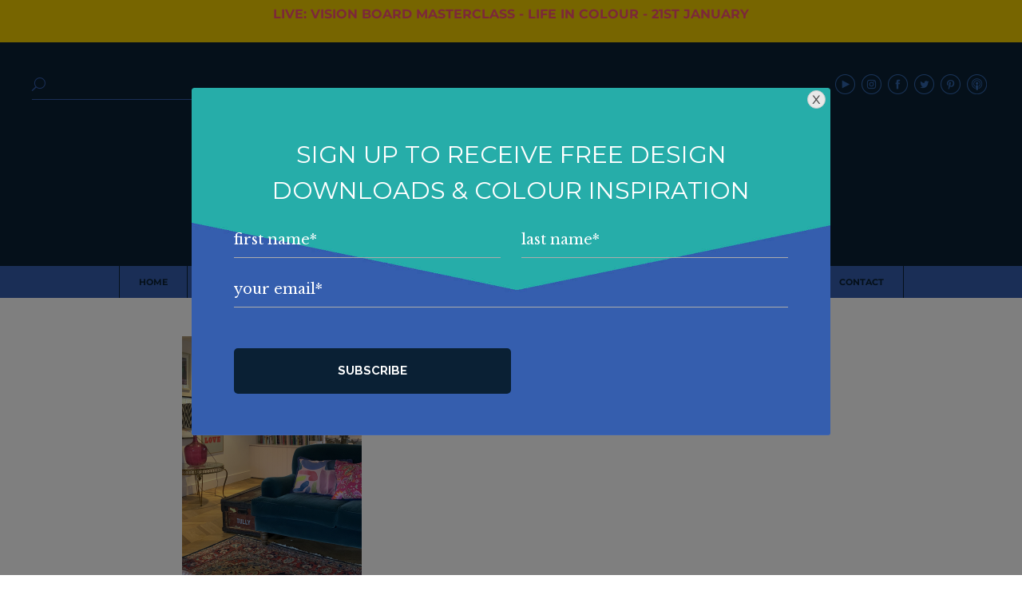

--- FILE ---
content_type: text/html; charset=UTF-8
request_url: https://www.sophierobinson.co.uk/house-update-and-the-red-thread-theory-podcast-notes-s6-ep2/sophie-living-room2/
body_size: 38537
content:
<!DOCTYPE html>
<html lang="en-GB">

<head>
	<meta http-equiv="Content-Type" content="text/html; charset=UTF-8" />
	<title>Sophie Living room2 &#8211; Sophie Robinson</title>
	<link rel="pingback" href="https://www.sophierobinson.co.uk/xmlrpc.php" />
	<meta name='robots' content='index, follow, max-image-preview:large, max-snippet:-1, max-video-preview:-1' />
	
	
	<!-- This site is optimized with the Yoast SEO plugin v26.7 - https://yoast.com/wordpress/plugins/seo/ -->
	<link rel="canonical" href="https://www.sophierobinson.co.uk/house-update-and-the-red-thread-theory-podcast-notes-s6-ep2/sophie-living-room2/" />
	<meta property="og:locale" content="en_GB" />
	<meta property="og:type" content="article" />
	<meta property="og:title" content="Sophie Living room2 &#8211; Sophie Robinson" />
	<meta property="og:description" content="Sophie Living room2" />
	<meta property="og:url" content="https://www.sophierobinson.co.uk/house-update-and-the-red-thread-theory-podcast-notes-s6-ep2/sophie-living-room2/" />
	<meta property="og:site_name" content="Sophie Robinson" />
	<meta property="article:modified_time" content="2024-04-06T15:09:43+00:00" />
	<meta property="og:image" content="https://www.sophierobinson.co.uk/house-update-and-the-red-thread-theory-podcast-notes-s6-ep2/sophie-living-room2" />
	<meta property="og:image:width" content="1200" />
	<meta property="og:image:height" content="1600" />
	<meta property="og:image:type" content="image/jpeg" />
	<script type="application/ld+json" class="yoast-schema-graph">{"@context":"https://schema.org","@graph":[{"@type":"WebPage","@id":"https://www.sophierobinson.co.uk/house-update-and-the-red-thread-theory-podcast-notes-s6-ep2/sophie-living-room2/","url":"https://www.sophierobinson.co.uk/house-update-and-the-red-thread-theory-podcast-notes-s6-ep2/sophie-living-room2/","name":"Sophie Living room2 &#8211; Sophie Robinson","isPartOf":{"@id":"https://www.sophierobinson.co.uk/#website"},"primaryImageOfPage":{"@id":"https://www.sophierobinson.co.uk/house-update-and-the-red-thread-theory-podcast-notes-s6-ep2/sophie-living-room2/#primaryimage"},"image":{"@id":"https://www.sophierobinson.co.uk/house-update-and-the-red-thread-theory-podcast-notes-s6-ep2/sophie-living-room2/#primaryimage"},"thumbnailUrl":"https://www.sophierobinson.co.uk/wp-content/uploads/2020/01/Sophie-Living-room2-.jpg","datePublished":"2020-01-22T17:16:41+00:00","dateModified":"2024-04-06T15:09:43+00:00","breadcrumb":{"@id":"https://www.sophierobinson.co.uk/house-update-and-the-red-thread-theory-podcast-notes-s6-ep2/sophie-living-room2/#breadcrumb"},"inLanguage":"en-GB","potentialAction":[{"@type":"ReadAction","target":["https://www.sophierobinson.co.uk/house-update-and-the-red-thread-theory-podcast-notes-s6-ep2/sophie-living-room2/"]}]},{"@type":"ImageObject","inLanguage":"en-GB","@id":"https://www.sophierobinson.co.uk/house-update-and-the-red-thread-theory-podcast-notes-s6-ep2/sophie-living-room2/#primaryimage","url":"https://www.sophierobinson.co.uk/wp-content/uploads/2020/01/Sophie-Living-room2-.jpg","contentUrl":"https://www.sophierobinson.co.uk/wp-content/uploads/2020/01/Sophie-Living-room2-.jpg","width":1200,"height":1600,"caption":"Sophie Living room2"},{"@type":"BreadcrumbList","@id":"https://www.sophierobinson.co.uk/house-update-and-the-red-thread-theory-podcast-notes-s6-ep2/sophie-living-room2/#breadcrumb","itemListElement":[{"@type":"ListItem","position":1,"name":"Home","item":"https://www.sophierobinson.co.uk/"},{"@type":"ListItem","position":2,"name":"House update and the red thread theory &#8211; Podcast notes S6 Ep2","item":"https://www.sophierobinson.co.uk/house-update-and-the-red-thread-theory-podcast-notes-s6-ep2/"},{"@type":"ListItem","position":3,"name":"Sophie Living room2"}]},{"@type":"WebSite","@id":"https://www.sophierobinson.co.uk/#website","url":"https://www.sophierobinson.co.uk/","name":"Sophie Robinson","description":"","potentialAction":[{"@type":"SearchAction","target":{"@type":"EntryPoint","urlTemplate":"https://www.sophierobinson.co.uk/?s={search_term_string}"},"query-input":{"@type":"PropertyValueSpecification","valueRequired":true,"valueName":"search_term_string"}}],"inLanguage":"en-GB"}]}</script>
	<!-- / Yoast SEO plugin. -->


<link rel='dns-prefetch' href='//www.googletagmanager.com' />
<link rel='dns-prefetch' href='//ajax.googleapis.com' />
<link rel='dns-prefetch' href='//ajax.aspnetcdn.com' />
<link rel='dns-prefetch' href='//stackpath.bootstrapcdn.com' />
<link rel='dns-prefetch' href='//fonts.googleapis.com' />
<link rel="alternate" type="application/rss+xml" title="Sophie Robinson &raquo; Feed" href="https://www.sophierobinson.co.uk/feed/" />
<script type="text/javascript" src="[data-uri]" defer></script>
<link data-optimized="2" rel="stylesheet" href="https://www.sophierobinson.co.uk/wp-content/litespeed/css/406ac3a4f860e10189e0185965d6be38.css?ver=c4c89" />








































<script type="text/javascript" id="woocommerce-google-analytics-integration-gtag-js-after" src="[data-uri]" defer></script>
<script type="text/javascript" src="//ajax.googleapis.com/ajax/libs/jquery/3.1.0/jquery.min.js?ver=3.1.0" id="jquery-js"></script>
<script type="text/javascript" id="tc-cart-js-extra" src="[data-uri]" defer></script>



<script type="text/javascript" id="wc-add-to-cart-js-extra" src="[data-uri]" defer></script>


<script type="text/javascript" id="woocommerce-js-extra" src="[data-uri]" defer></script>










<script type="text/javascript" src="//ajax.aspnetcdn.com/ajax/jquery.validate/1.9/jquery.validate.min.js?ver=1.9.0" id="formvalidate-js" defer data-deferred="1"></script>

<script type="text/javascript" id="sib-front-js-js-extra" src="[data-uri]" defer></script>


<link rel="https://api.w.org/" href="https://www.sophierobinson.co.uk/wp-json/" /><link rel="alternate" title="JSON" type="application/json" href="https://www.sophierobinson.co.uk/wp-json/wp/v2/media/7627" /><link rel="EditURI" type="application/rsd+xml" title="RSD" href="https://www.sophierobinson.co.uk/xmlrpc.php?rsd" />
<link rel="alternate" title="oEmbed (JSON)" type="application/json+oembed" href="https://www.sophierobinson.co.uk/wp-json/oembed/1.0/embed?url=https%3A%2F%2Fwww.sophierobinson.co.uk%2Fhouse-update-and-the-red-thread-theory-podcast-notes-s6-ep2%2Fsophie-living-room2%2F" />
<link rel="alternate" title="oEmbed (XML)" type="text/xml+oembed" href="https://www.sophierobinson.co.uk/wp-json/oembed/1.0/embed?url=https%3A%2F%2Fwww.sophierobinson.co.uk%2Fhouse-update-and-the-red-thread-theory-podcast-notes-s6-ep2%2Fsophie-living-room2%2F&#038;format=xml" />
<meta name="generator" content="Site Kit by Google 1.155.0" /><meta name="facebook-domain-verification" content="9ee9t5we0w2i2z7s5hd6m9u2k0ol9u" />
			<script type="text/javascript" src="[data-uri]" defer></script>
	<meta name="viewport" content="width = device-width, initial-scale = 1, user-scalable = no" />
	<noscript><style>.woocommerce-product-gallery{ opacity: 1 !important; }</style></noscript>
	<meta name="generator" content="Elementor 3.34.1; features: additional_custom_breakpoints; settings: css_print_method-external, google_font-enabled, font_display-auto">
<!-- Google tag (gtag.js) -->
<script src="https://www.googletagmanager.com/gtag/js?id=G-RGQQNTXPMC" defer data-deferred="1"></script>
<script src="[data-uri]" defer></script>
			
			<script type="text/javascript" src="//s7.addthis.com/js/300/addthis_widget.js#pubid=ra-5505871441e72879" defer data-deferred="1"></script><meta name="p:domain_verify" content="47eabcfa70050ce66de9fc912107d641">
<script type="text/javascript" src="[data-uri]" defer></script>
<script type="text/javascript" id="mcjs" src="[data-uri]" defer></script>

<!-- Global site tag (gtag.js) - Google Analytics -->
<script src="https://www.googletagmanager.com/gtag/js?id=UA-56993414-3" defer data-deferred="1"></script>
<script src="[data-uri]" defer></script><style type="text/css" id="thrive-default-styles"></style>	<link rel="apple-touch-icon" sizes="57x57" href="https://www.sophierobinson.co.uk/apple-icon-57x57.png">
	<link rel="apple-touch-icon" sizes="60x60" href="https://www.sophierobinson.co.uk/apple-icon-60x60.png">
	<link rel="apple-touch-icon" sizes="72x72" href="https://www.sophierobinson.co.uk/apple-icon-72x72.png">
	<link rel="apple-touch-icon" sizes="76x76" href="https://www.sophierobinson.co.uk/apple-icon-76x76.png">
	<link rel="apple-touch-icon" sizes="114x114" href="https://www.sophierobinson.co.uk/apple-icon-114x114.png">
	<link rel="apple-touch-icon" sizes="120x120" href="https://www.sophierobinson.co.uk/apple-icon-120x120.png">
	<link rel="apple-touch-icon" sizes="144x144" href="https://www.sophierobinson.co.uk/apple-icon-144x144.png">
	<link rel="apple-touch-icon" sizes="152x152" href="https://www.sophierobinson.co.uk/apple-icon-152x152.png">
	<link rel="apple-touch-icon" sizes="180x180" href="https://www.sophierobinson.co.uk/apple-icon-180x180.png">
	<link rel="icon" type="image/png" sizes="192x192"  href="https://www.sophierobinson.co.uk/android-icon-192x192.png">
	<link rel="icon" type="image/png" sizes="32x32" href="https://www.sophierobinson.co.uk/favicon-32x32.png">
	<link rel="icon" type="image/png" sizes="96x96" href="https://www.sophierobinson.co.uk/favicon-96x96.png">
	<link rel="icon" type="image/png" sizes="16x16" href="https://www.sophierobinson.co.uk/favicon-16x16.png">
	<link rel="manifest" href="https://www.sophierobinson.co.uk/manifest.json">
	<meta name="msapplication-TileColor" content="#ffffff">
	<meta name="msapplication-TileImage" content="https://www.sophierobinson.co.uk/ms-icon-144x144.png">
	<meta name="theme-color" content="#ffffff">

 
<noscript><style id="rocket-lazyload-nojs-css">.rll-youtube-player, [data-lazy-src]{display:none !important;}</style></noscript></head>

<body data-rsssl=1 class="attachment wp-singular attachment-template-default single single-attachment postid-7627 attachmentid-7627 attachment-jpeg wp-theme-sophierobinson theme-sophierobinson woocommerce-no-js elementor-default elementor-kit-9566">
	<div id="body-class" class="attachment wp-singular attachment-template-default single single-attachment postid-7627 attachmentid-7627 attachment-jpeg wp-theme-sophierobinson theme-sophierobinson woocommerce-no-js elementor-default elementor-kit-9566"></div>
			<div class="siteTopBar" style="background-color: #f0cc00"><blockquote><p><a style="font-size: 16px; font-family: Montserrat, sans-serif; font-weight: bold; display: inline; margin: 0; padding: 0; line-height: 1;" href="https://courses.sophierobinson.co.uk/vision-board-life-in-colour-2026-vip">LIVE: VISION BOARD MASTERCLASS - LIFE IN COLOUR - 21ST JANUARY</a></p></blockquote>
</div>
		<div id="wrapper">
		<header id="header">
			<div class="header-bar">
				<a class="d-block d-sm-none" href="javascript:;" id="menu-toggle" role="button"><i class="menu-bars"><span></span><span></span><span></span></i></a>
				<a href="javascript:;" class="icon_search search-toggle d-block d-sm-none"></a>
				<a href="https://www.sophierobinson.co.uk" class="center-xy dyn-load" id="header-logo" class="dyn-load"><img fetchpriority="high" src="data:image/svg+xml,%3Csvg%20xmlns='http://www.w3.org/2000/svg'%20viewBox='0%200%20920%20320'%3E%3C/svg%3E" height="320" width="920" alt="Sophie Robinson" data-lazy-src="https://www.sophierobinson.co.uk/wp-content/uploads/2017/01/sophie-robinson.png" /><noscript><img fetchpriority="high" src="https://www.sophierobinson.co.uk/wp-content/uploads/2017/01/sophie-robinson.png" height="320" width="920" alt="Sophie Robinson" /></noscript></a>
					<div class="social-links d-none d-sm-block"><a href="https://www.youtube.com/channel/UCaQAR53p4rjeY_fOYEFkR4A" target="_blank" class="youtube"></a><a href="https://instagram.com/sophierobinsoninteriors/" target="_blank" class="instagram"></a><a href="https://www.facebook.com/sophierobinsoninteriors/" target="_blank" class="facebook"></a><a href="https://www.twitter.com/sophierobinsons" target="_blank" class="twitter"></a><a href="https://uk.pinterest.com/ssophierobinson/" target="_blank" class="pinterest"></a><a href="https://itunes.apple.com/gb/podcast/the-great-indoors/id1437834171" target="_blank" class="itunes"></a></div>				<div class="search-bar">
					<a href="javascript:;" class="icon_search search-toggle"></a>
					<img src="data:image/svg+xml,%3Csvg%20xmlns='http://www.w3.org/2000/svg'%20viewBox='0%200%200%200'%3E%3C/svg%3E" id="mobile-header-logo" class="d-block d-sm-none" data-lazy-src="https://www.sophierobinson.co.uk/wp-content/themes/sophierobinson/img/mobile-header.png" /><noscript><img src="https://www.sophierobinson.co.uk/wp-content/themes/sophierobinson/img/mobile-header.png" id="mobile-header-logo" class="d-block d-sm-none" /></noscript>
					<form method="get" class="validate" id="searchform" action="https://www.sophierobinson.co.uk/">
						<span>
							<span><input type="text" id="search-field" name="s" id="s" placeholder="" class="required" value="" /></span>
							<span><input type="submit" value="&#x55;" class="icon_search" /></span>
						</span>
					</form>
				</div>	
			</div>
				
			<nav id="top-menu" class="menu-site-navigation-container"><ul id="menu-site-navigation" class="menu"><li id="menu-item-1799" class="menu-item menu-item-type-post_type menu-item-object-page menu-item-home menu-item-1799 menu-item-title-home"><a href="https://www.sophierobinson.co.uk/" class="dyn-load"><span>Home</span></a></li>
<li id="menu-item-1798" class="menu-item menu-item-type-post_type menu-item-object-page menu-item-has-children menu-item-1798 menu-item-title-workshops"><a href="https://www.sophierobinson.co.uk/courses/" class="dyn-load"><span>Workshops</span></a>
<ul class="sub-menu">

	<li class="close-submenu d-block d-sm-none"><a href="javascript:;"></a></li>	<li id="menu-item-7195" class="menu-item menu-item-type-post_type menu-item-object-course menu-item-7195 menu-item-title-marrakech-retreat"><a href="https://www.sophierobinson.co.uk/course/marrakech-retreat/" class="dyn-load"><span>Marrakech Retreat</span></a></li>
	<li id="menu-item-13541" class="menu-item menu-item-type-custom menu-item-object-custom menu-item-13541 menu-item-title-home-masterclass"><a href="https://courses.sophierobinson.co.uk/sophies-home-masterclass-october-waitlist"><span>Home Masterclass</span></a></li>
</ul>
</li>
<li id="menu-item-8455" class="menu-item menu-item-type-custom menu-item-object-custom menu-item-8455 menu-item-title-online-courses"><a target="_blank" href="https://courses.sophierobinson.co.uk/main"><span>Online Courses</span></a></li>
<li id="menu-item-5586" class="menu-item menu-item-type-post_type menu-item-object-page menu-item-5586 menu-item-title-collaboration"><a href="https://www.sophierobinson.co.uk/collaboration/" class="dyn-load"><span>Collaboration</span></a></li>
<li id="menu-item-3883" class="menu-item menu-item-type-post_type menu-item-object-page menu-item-3883 menu-item-title-podcasts"><a href="https://www.sophierobinson.co.uk/podcasts/" class="dyn-load"><span>Podcasts</span></a></li>
<li id="menu-item-5589" class="menu-item menu-item-type-post_type menu-item-object-page current_page_parent menu-item-5589 menu-item-title-blog"><a href="https://www.sophierobinson.co.uk/blog/" class="dyn-load"><span>Blog</span></a></li>
<li id="menu-item-5654" class="menu-item menu-item-type-custom menu-item-object-custom menu-item-has-children menu-item-5654 menu-item-title-about"><a href="#_"><span>About</span></a>
<ul class="sub-menu">

	<li class="close-submenu d-block d-sm-none"><a href="javascript:;"></a></li>	<li id="menu-item-1855" class="menu-item menu-item-type-post_type menu-item-object-page menu-item-1855 menu-item-title-about-me"><a href="https://www.sophierobinson.co.uk/about/about-me/" class="dyn-load"><span>About me</span></a></li>
	<li id="menu-item-1894" class="menu-item menu-item-type-post_type menu-item-object-page menu-item-1894 menu-item-title-work-with-me"><a href="https://www.sophierobinson.co.uk/about/work-with-me/" class="dyn-load"><span>Work with me</span></a></li>
	<li id="menu-item-5610" class="menu-item menu-item-type-post_type menu-item-object-page menu-item-5610 menu-item-title-press"><a href="https://www.sophierobinson.co.uk/about/press/" class="dyn-load"><span>Press</span></a></li>
</ul>
</li>
<li id="menu-item-5601" class="menu-item menu-item-type-post_type menu-item-object-page menu-item-5601 menu-item-title-faqs"><a href="https://www.sophierobinson.co.uk/about/faqs/" class="dyn-load"><span>FAQs</span></a></li>
<li id="menu-item-1065" class="menu-item menu-item-type-post_type menu-item-object-page menu-item-1065 menu-item-title-contact"><a href="https://www.sophierobinson.co.uk/contact/"><span>Contact</span></a></li>
</ul><div class="social-links d-block d-sm-none"><a href="https://www.youtube.com/channel/UCaQAR53p4rjeY_fOYEFkR4A" target="_blank" class="youtube"></a><a href="https://instagram.com/sophierobinsoninteriors/" target="_blank" class="instagram"></a><a href="https://www.facebook.com/sophierobinsoninteriors/" target="_blank" class="facebook"></a><a href="https://www.twitter.com/sophierobinsons" target="_blank" class="twitter"></a><a href="https://uk.pinterest.com/ssophierobinson/" target="_blank" class="pinterest"></a><a href="https://itunes.apple.com/gb/podcast/the-great-indoors/id1437834171" target="_blank" class="itunes"></a></div></nav>		</header>
<div class="content-wrap">
		<div class="container-fluid pad-tb-lg">
		<div class="row justify-content-center">
			<div class="col-sm-8">
	<div itemprop="author" itemscope itemtype="http://schema.org/Person">
		<meta itemprop="name" content="Sophie Robinson" />
	</div>
		<div itemprop="publisher" itemscope itemtype="http://schema.org/Organization">
			<meta itemprop="name" content="Sophie Robinson" />
			<div itemprop="logo" itemscope itemtype="http://schema.org/ImageObject">
				<meta itemprop="url" content="https://www.sophierobinson.co.uk/wp-content/uploads/2017/01/sophie-robinson.png" />
				<meta itemprop="width" content="920" />
				<meta itemprop="height" content="320" />
			</div>
		</div>
	<meta itemprop="dateCreated" content="2020-01-22T17:16:41+00:00" />
	<meta itemprop="datePublished" content="2020-01-22T17:16:41+00:00" />
	<meta itemprop="dateModified" content="2020-01-22T17:16:41+00:00" />
	<meta itemprop="headline" content="Sophie Living room2" />
	<meta itemprop="mainEntityOfPage" content="https://www.sophierobinson.co.uk" />
	<meta itemprop="name" content="Sophie Living room2" />
			<div itemprop="image" itemscope itemtype="http://schema.org/ImageObject">
			<meta itemprop="url" content="https://www.sophierobinson.co.uk/wp-content/uploads/2020/01/Sophie-Living-room2-.jpg" />
			<meta itemprop="width" content="1200" />
			<meta itemprop="height" content="1600" />
		</div>
			<div class="the-content post-7627 attachment type-attachment status-inherit hentry">
			<input class="jpibfi" type="hidden"><p class="attachment"><a href='https://www.sophierobinson.co.uk/wp-content/uploads/2020/01/Sophie-Living-room2-.jpg'><img decoding="async" width="225" height="300" src="data:image/svg+xml,%3Csvg%20xmlns='http://www.w3.org/2000/svg'%20viewBox='0%200%20225%20300'%3E%3C/svg%3E" class="attachment-medium size-medium" alt="Sophie Living room2" data-lazy-srcset="https://www.sophierobinson.co.uk/wp-content/uploads/2020/01/Sophie-Living-room2--225x300.jpg 225w, https://www.sophierobinson.co.uk/wp-content/uploads/2020/01/Sophie-Living-room2--768x1024.jpg 768w, https://www.sophierobinson.co.uk/wp-content/uploads/2020/01/Sophie-Living-room2-.jpg 1200w" data-lazy-sizes="(max-width: 225px) 100vw, 225px" data-jpibfi-post-excerpt="Sophie Living room2 " data-jpibfi-post-url="https://www.sophierobinson.co.uk/house-update-and-the-red-thread-theory-podcast-notes-s6-ep2/sophie-living-room2/" data-jpibfi-post-title="Sophie Living room2" data-jpibfi-src="https://www.sophierobinson.co.uk/wp-content/uploads/2020/01/Sophie-Living-room2--225x300.jpg" data-lazy-src="https://www.sophierobinson.co.uk/wp-content/uploads/2020/01/Sophie-Living-room2--225x300.jpg" ><noscript><img decoding="async" width="225" height="300" src="https://www.sophierobinson.co.uk/wp-content/uploads/2020/01/Sophie-Living-room2--225x300.jpg" class="attachment-medium size-medium" alt="Sophie Living room2" srcset="https://www.sophierobinson.co.uk/wp-content/uploads/2020/01/Sophie-Living-room2--225x300.jpg 225w, https://www.sophierobinson.co.uk/wp-content/uploads/2020/01/Sophie-Living-room2--768x1024.jpg 768w, https://www.sophierobinson.co.uk/wp-content/uploads/2020/01/Sophie-Living-room2-.jpg 1200w" sizes="(max-width: 225px) 100vw, 225px" data-jpibfi-post-excerpt="Sophie Living room2 " data-jpibfi-post-url="https://www.sophierobinson.co.uk/house-update-and-the-red-thread-theory-podcast-notes-s6-ep2/sophie-living-room2/" data-jpibfi-post-title="Sophie Living room2" data-jpibfi-src="https://www.sophierobinson.co.uk/wp-content/uploads/2020/01/Sophie-Living-room2--225x300.jpg" ></noscript></a></p>
<p>Sophie Living room2 </p>
		</div>
	</div>
		</div>
	</div>
</div>
	<div class="instagram">
		<h4>Catch Sophie In All Her Colourful Glory On Instagram</h4>
		
<div id="sb_instagram"  class="sbi sbi_mob_col_1 sbi_tab_col_2 sbi_col_8" style="width: 100%;"	 data-feedid="*1"  data-res="auto" data-cols="8" data-colsmobile="1" data-colstablet="2" data-num="8" data-nummobile="" data-item-padding=""	 data-shortcode-atts="{}"  data-postid="7627" data-locatornonce="3d85aecc3d" data-imageaspectratio="1:1" data-sbi-flags="favorLocal">
	
	<div id="sbi_images" >
		<div class="sbi_item sbi_type_video sbi_new sbi_transition"
	id="sbi_18089243054086123" data-date="1768719600">
	<div class="sbi_photo_wrap">
		<a class="sbi_photo" href="https://www.instagram.com/reel/DTpJLQPDF71/" target="_blank" rel="noopener nofollow"
			data-full-res="https://scontent-lhr8-2.cdninstagram.com/v/t51.71878-15/618473927_814344588326777_7644848002887569741_n.jpg?stp=dst-jpg_e35_tt6&#038;_nc_cat=103&#038;ccb=7-5&#038;_nc_sid=18de74&#038;efg=eyJlZmdfdGFnIjoiQ0xJUFMuYmVzdF9pbWFnZV91cmxnZW4uQzMifQ%3D%3D&#038;_nc_ohc=HCkyc5B6LOAQ7kNvwHJxYUf&#038;_nc_oc=Adm9frbJ7jCB2EI5E5OGxEfSnb_CGH5CHKUnKGvMxc6Oz5K146VMPQb1LLmxR-AXD4fff9uQ9KAsccBAC9lg_HC3&#038;_nc_zt=23&#038;_nc_ht=scontent-lhr8-2.cdninstagram.com&#038;edm=AM6HXa8EAAAA&#038;_nc_gid=T0YdhJ9mbposQ4UUv1CIgA&#038;oh=00_AfqH-yqRDvZuF-BQl2xx2L1CvI9HSc6OtMEESTcf-6X-vQ&#038;oe=69728850"
			data-img-src-set="{&quot;d&quot;:&quot;https:\/\/scontent-lhr8-2.cdninstagram.com\/v\/t51.71878-15\/618473927_814344588326777_7644848002887569741_n.jpg?stp=dst-jpg_e35_tt6&amp;_nc_cat=103&amp;ccb=7-5&amp;_nc_sid=18de74&amp;efg=eyJlZmdfdGFnIjoiQ0xJUFMuYmVzdF9pbWFnZV91cmxnZW4uQzMifQ%3D%3D&amp;_nc_ohc=HCkyc5B6LOAQ7kNvwHJxYUf&amp;_nc_oc=Adm9frbJ7jCB2EI5E5OGxEfSnb_CGH5CHKUnKGvMxc6Oz5K146VMPQb1LLmxR-AXD4fff9uQ9KAsccBAC9lg_HC3&amp;_nc_zt=23&amp;_nc_ht=scontent-lhr8-2.cdninstagram.com&amp;edm=AM6HXa8EAAAA&amp;_nc_gid=T0YdhJ9mbposQ4UUv1CIgA&amp;oh=00_AfqH-yqRDvZuF-BQl2xx2L1CvI9HSc6OtMEESTcf-6X-vQ&amp;oe=69728850&quot;,&quot;150&quot;:&quot;https:\/\/scontent-lhr8-2.cdninstagram.com\/v\/t51.71878-15\/618473927_814344588326777_7644848002887569741_n.jpg?stp=dst-jpg_e35_tt6&amp;_nc_cat=103&amp;ccb=7-5&amp;_nc_sid=18de74&amp;efg=eyJlZmdfdGFnIjoiQ0xJUFMuYmVzdF9pbWFnZV91cmxnZW4uQzMifQ%3D%3D&amp;_nc_ohc=HCkyc5B6LOAQ7kNvwHJxYUf&amp;_nc_oc=Adm9frbJ7jCB2EI5E5OGxEfSnb_CGH5CHKUnKGvMxc6Oz5K146VMPQb1LLmxR-AXD4fff9uQ9KAsccBAC9lg_HC3&amp;_nc_zt=23&amp;_nc_ht=scontent-lhr8-2.cdninstagram.com&amp;edm=AM6HXa8EAAAA&amp;_nc_gid=T0YdhJ9mbposQ4UUv1CIgA&amp;oh=00_AfqH-yqRDvZuF-BQl2xx2L1CvI9HSc6OtMEESTcf-6X-vQ&amp;oe=69728850&quot;,&quot;320&quot;:&quot;https:\/\/scontent-lhr8-2.cdninstagram.com\/v\/t51.71878-15\/618473927_814344588326777_7644848002887569741_n.jpg?stp=dst-jpg_e35_tt6&amp;_nc_cat=103&amp;ccb=7-5&amp;_nc_sid=18de74&amp;efg=eyJlZmdfdGFnIjoiQ0xJUFMuYmVzdF9pbWFnZV91cmxnZW4uQzMifQ%3D%3D&amp;_nc_ohc=HCkyc5B6LOAQ7kNvwHJxYUf&amp;_nc_oc=Adm9frbJ7jCB2EI5E5OGxEfSnb_CGH5CHKUnKGvMxc6Oz5K146VMPQb1LLmxR-AXD4fff9uQ9KAsccBAC9lg_HC3&amp;_nc_zt=23&amp;_nc_ht=scontent-lhr8-2.cdninstagram.com&amp;edm=AM6HXa8EAAAA&amp;_nc_gid=T0YdhJ9mbposQ4UUv1CIgA&amp;oh=00_AfqH-yqRDvZuF-BQl2xx2L1CvI9HSc6OtMEESTcf-6X-vQ&amp;oe=69728850&quot;,&quot;640&quot;:&quot;https:\/\/scontent-lhr8-2.cdninstagram.com\/v\/t51.71878-15\/618473927_814344588326777_7644848002887569741_n.jpg?stp=dst-jpg_e35_tt6&amp;_nc_cat=103&amp;ccb=7-5&amp;_nc_sid=18de74&amp;efg=eyJlZmdfdGFnIjoiQ0xJUFMuYmVzdF9pbWFnZV91cmxnZW4uQzMifQ%3D%3D&amp;_nc_ohc=HCkyc5B6LOAQ7kNvwHJxYUf&amp;_nc_oc=Adm9frbJ7jCB2EI5E5OGxEfSnb_CGH5CHKUnKGvMxc6Oz5K146VMPQb1LLmxR-AXD4fff9uQ9KAsccBAC9lg_HC3&amp;_nc_zt=23&amp;_nc_ht=scontent-lhr8-2.cdninstagram.com&amp;edm=AM6HXa8EAAAA&amp;_nc_gid=T0YdhJ9mbposQ4UUv1CIgA&amp;oh=00_AfqH-yqRDvZuF-BQl2xx2L1CvI9HSc6OtMEESTcf-6X-vQ&amp;oe=69728850&quot;}">
			<span class="sbi-screenreader">Dark and moody colours can feel intimidating, but </span>
						<svg style="color: rgba(255,255,255,1)" class="svg-inline--fa fa-play fa-w-14 sbi_playbtn" aria-label="Play" aria-hidden="true" data-fa-processed="" data-prefix="fa" data-icon="play" role="presentation" xmlns="http://www.w3.org/2000/svg" viewBox="0 0 448 512"><path fill="currentColor" d="M424.4 214.7L72.4 6.6C43.8-10.3 0 6.1 0 47.9V464c0 37.5 40.7 60.1 72.4 41.3l352-208c31.4-18.5 31.5-64.1 0-82.6z"></path></svg>			<img src="data:image/svg+xml,%3Csvg%20xmlns='http://www.w3.org/2000/svg'%20viewBox='0%200%200%200'%3E%3C/svg%3E" alt="Dark and moody colours can feel intimidating, but my TV snug shows just how well they can work. The deep tones soften the space and create a calm, cocooning atmosphere, perfect for evenings spent watching TV, or retreating from the day.

Contrary to what you might think, this room really comes into its own in winter. Low light and long evenings make the colour feel enveloping and cosy. It’s a space that invites you to slow down, sink in, and make yourself comfortable.

I sampled so many different paints but Cordoba by Little Greene was the perfect choice for this room. It’s full of depth and warmth, and just the right amount of drama. 

And if you’re thinking about taking the leap yourself, my tip is: don’t fight the natural light you have, lean into it. Don’t be shy about colour drenching walls, woodwork and ceiling so the room feels seamless and intentional. In my snug, that richness is what makes it feel cosy and complete.

There’s no place I’d rather be on chilly evenings." aria-hidden="true" data-lazy-src="https://www.sophierobinson.co.uk/wp-content/plugins/instagram-feed/img/placeholder.png"><noscript><img src="https://www.sophierobinson.co.uk/wp-content/plugins/instagram-feed/img/placeholder.png" alt="Dark and moody colours can feel intimidating, but my TV snug shows just how well they can work. The deep tones soften the space and create a calm, cocooning atmosphere, perfect for evenings spent watching TV, or retreating from the day.

Contrary to what you might think, this room really comes into its own in winter. Low light and long evenings make the colour feel enveloping and cosy. It’s a space that invites you to slow down, sink in, and make yourself comfortable.

I sampled so many different paints but Cordoba by Little Greene was the perfect choice for this room. It’s full of depth and warmth, and just the right amount of drama. 

And if you’re thinking about taking the leap yourself, my tip is: don’t fight the natural light you have, lean into it. Don’t be shy about colour drenching walls, woodwork and ceiling so the room feels seamless and intentional. In my snug, that richness is what makes it feel cosy and complete.

There’s no place I’d rather be on chilly evenings." aria-hidden="true"></noscript>
		</a>
	</div>
</div><div class="sbi_item sbi_type_video sbi_new sbi_transition"
	id="sbi_18076168253343940" data-date="1768552526">
	<div class="sbi_photo_wrap">
		<a class="sbi_photo" href="https://www.instagram.com/reel/DTkKY1hDNHz/" target="_blank" rel="noopener nofollow"
			data-full-res="https://scontent-lhr6-2.cdninstagram.com/v/t51.71878-15/617582047_4141021676120772_3843459773020828441_n.jpg?stp=dst-jpg_e35_tt6&#038;_nc_cat=104&#038;ccb=7-5&#038;_nc_sid=18de74&#038;efg=eyJlZmdfdGFnIjoiQ0xJUFMuYmVzdF9pbWFnZV91cmxnZW4uQzMifQ%3D%3D&#038;_nc_ohc=rtkaNUXPPUAQ7kNvwGRWV32&#038;_nc_oc=Adl2RYuXPFNqis3m54gy_-hLwJn7m-F0QJyWgDoT_2-zxa93zFS2OVIn_xWLGLyBIGEUtH3B5CqO4QJe4Kv6PI-t&#038;_nc_zt=23&#038;_nc_ht=scontent-lhr6-2.cdninstagram.com&#038;edm=AM6HXa8EAAAA&#038;_nc_gid=T0YdhJ9mbposQ4UUv1CIgA&#038;oh=00_Afrbmhse-KdI5t_T24U2tSw-mMWn4SsRIZrcSYppc0lxDg&#038;oe=6972A8B9"
			data-img-src-set="{&quot;d&quot;:&quot;https:\/\/scontent-lhr6-2.cdninstagram.com\/v\/t51.71878-15\/617582047_4141021676120772_3843459773020828441_n.jpg?stp=dst-jpg_e35_tt6&amp;_nc_cat=104&amp;ccb=7-5&amp;_nc_sid=18de74&amp;efg=eyJlZmdfdGFnIjoiQ0xJUFMuYmVzdF9pbWFnZV91cmxnZW4uQzMifQ%3D%3D&amp;_nc_ohc=rtkaNUXPPUAQ7kNvwGRWV32&amp;_nc_oc=Adl2RYuXPFNqis3m54gy_-hLwJn7m-F0QJyWgDoT_2-zxa93zFS2OVIn_xWLGLyBIGEUtH3B5CqO4QJe4Kv6PI-t&amp;_nc_zt=23&amp;_nc_ht=scontent-lhr6-2.cdninstagram.com&amp;edm=AM6HXa8EAAAA&amp;_nc_gid=T0YdhJ9mbposQ4UUv1CIgA&amp;oh=00_Afrbmhse-KdI5t_T24U2tSw-mMWn4SsRIZrcSYppc0lxDg&amp;oe=6972A8B9&quot;,&quot;150&quot;:&quot;https:\/\/scontent-lhr6-2.cdninstagram.com\/v\/t51.71878-15\/617582047_4141021676120772_3843459773020828441_n.jpg?stp=dst-jpg_e35_tt6&amp;_nc_cat=104&amp;ccb=7-5&amp;_nc_sid=18de74&amp;efg=eyJlZmdfdGFnIjoiQ0xJUFMuYmVzdF9pbWFnZV91cmxnZW4uQzMifQ%3D%3D&amp;_nc_ohc=rtkaNUXPPUAQ7kNvwGRWV32&amp;_nc_oc=Adl2RYuXPFNqis3m54gy_-hLwJn7m-F0QJyWgDoT_2-zxa93zFS2OVIn_xWLGLyBIGEUtH3B5CqO4QJe4Kv6PI-t&amp;_nc_zt=23&amp;_nc_ht=scontent-lhr6-2.cdninstagram.com&amp;edm=AM6HXa8EAAAA&amp;_nc_gid=T0YdhJ9mbposQ4UUv1CIgA&amp;oh=00_Afrbmhse-KdI5t_T24U2tSw-mMWn4SsRIZrcSYppc0lxDg&amp;oe=6972A8B9&quot;,&quot;320&quot;:&quot;https:\/\/scontent-lhr6-2.cdninstagram.com\/v\/t51.71878-15\/617582047_4141021676120772_3843459773020828441_n.jpg?stp=dst-jpg_e35_tt6&amp;_nc_cat=104&amp;ccb=7-5&amp;_nc_sid=18de74&amp;efg=eyJlZmdfdGFnIjoiQ0xJUFMuYmVzdF9pbWFnZV91cmxnZW4uQzMifQ%3D%3D&amp;_nc_ohc=rtkaNUXPPUAQ7kNvwGRWV32&amp;_nc_oc=Adl2RYuXPFNqis3m54gy_-hLwJn7m-F0QJyWgDoT_2-zxa93zFS2OVIn_xWLGLyBIGEUtH3B5CqO4QJe4Kv6PI-t&amp;_nc_zt=23&amp;_nc_ht=scontent-lhr6-2.cdninstagram.com&amp;edm=AM6HXa8EAAAA&amp;_nc_gid=T0YdhJ9mbposQ4UUv1CIgA&amp;oh=00_Afrbmhse-KdI5t_T24U2tSw-mMWn4SsRIZrcSYppc0lxDg&amp;oe=6972A8B9&quot;,&quot;640&quot;:&quot;https:\/\/scontent-lhr6-2.cdninstagram.com\/v\/t51.71878-15\/617582047_4141021676120772_3843459773020828441_n.jpg?stp=dst-jpg_e35_tt6&amp;_nc_cat=104&amp;ccb=7-5&amp;_nc_sid=18de74&amp;efg=eyJlZmdfdGFnIjoiQ0xJUFMuYmVzdF9pbWFnZV91cmxnZW4uQzMifQ%3D%3D&amp;_nc_ohc=rtkaNUXPPUAQ7kNvwGRWV32&amp;_nc_oc=Adl2RYuXPFNqis3m54gy_-hLwJn7m-F0QJyWgDoT_2-zxa93zFS2OVIn_xWLGLyBIGEUtH3B5CqO4QJe4Kv6PI-t&amp;_nc_zt=23&amp;_nc_ht=scontent-lhr6-2.cdninstagram.com&amp;edm=AM6HXa8EAAAA&amp;_nc_gid=T0YdhJ9mbposQ4UUv1CIgA&amp;oh=00_Afrbmhse-KdI5t_T24U2tSw-mMWn4SsRIZrcSYppc0lxDg&amp;oe=6972A8B9&quot;}">
			<span class="sbi-screenreader">How do I explain this feeling to a minimalist?

To</span>
						<svg style="color: rgba(255,255,255,1)" class="svg-inline--fa fa-play fa-w-14 sbi_playbtn" aria-label="Play" aria-hidden="true" data-fa-processed="" data-prefix="fa" data-icon="play" role="presentation" xmlns="http://www.w3.org/2000/svg" viewBox="0 0 448 512"><path fill="currentColor" d="M424.4 214.7L72.4 6.6C43.8-10.3 0 6.1 0 47.9V464c0 37.5 40.7 60.1 72.4 41.3l352-208c31.4-18.5 31.5-64.1 0-82.6z"></path></svg>			<img src="data:image/svg+xml,%3Csvg%20xmlns='http://www.w3.org/2000/svg'%20viewBox='0%200%200%200'%3E%3C/svg%3E" alt="How do I explain this feeling to a minimalist?

To some people this might look like too much, but for me, maximalism isn’t excessive, it’s pure self expression. I decorate my home to reflect the way I live and that’s full of bold uplifting, joy-giving colour. Every patterned textile, every artwork, every joyful little object earns its place because it makes me feel happy. 

And if I’m being honest a neutral room doesn’t make me feel calm, it makes me feel slightly depressed. My home lifts my mood, fires my creativity and gives me a little thrill every single day.

Now tell me… are you Team Minimal or Team Maximal? And what makes your heart sing at home?" aria-hidden="true" data-lazy-src="https://www.sophierobinson.co.uk/wp-content/plugins/instagram-feed/img/placeholder.png"><noscript><img src="https://www.sophierobinson.co.uk/wp-content/plugins/instagram-feed/img/placeholder.png" alt="How do I explain this feeling to a minimalist?

To some people this might look like too much, but for me, maximalism isn’t excessive, it’s pure self expression. I decorate my home to reflect the way I live and that’s full of bold uplifting, joy-giving colour. Every patterned textile, every artwork, every joyful little object earns its place because it makes me feel happy. 

And if I’m being honest a neutral room doesn’t make me feel calm, it makes me feel slightly depressed. My home lifts my mood, fires my creativity and gives me a little thrill every single day.

Now tell me… are you Team Minimal or Team Maximal? And what makes your heart sing at home?" aria-hidden="true"></noscript>
		</a>
	</div>
</div><div class="sbi_item sbi_type_video sbi_new sbi_transition"
	id="sbi_18549765466002372" data-date="1768286539">
	<div class="sbi_photo_wrap">
		<a class="sbi_photo" href="https://www.instagram.com/reel/DTcO5JwDE75/" target="_blank" rel="noopener nofollow"
			data-full-res="https://scontent-lhr8-2.cdninstagram.com/v/t51.82787-15/615399797_18557748349058314_7615198013538071956_n.jpg?stp=dst-jpg_e35_tt6&#038;_nc_cat=101&#038;ccb=7-5&#038;_nc_sid=18de74&#038;efg=eyJlZmdfdGFnIjoiQ0xJUFMuYmVzdF9pbWFnZV91cmxnZW4uQzMifQ%3D%3D&#038;_nc_ohc=nTcy9o6sO1AQ7kNvwEzyeJD&#038;_nc_oc=AdlPX6jLo3WXRhiqR341-BGi1vGVZOmRUo_nYYJTOE1txEu6g8t1VIHPEJB4yh6FScgQeLf59Of2vrat60VtdZIQ&#038;_nc_zt=23&#038;_nc_ht=scontent-lhr8-2.cdninstagram.com&#038;edm=AM6HXa8EAAAA&#038;_nc_gid=T0YdhJ9mbposQ4UUv1CIgA&#038;oh=00_Afq0E2O7uw3tVf58DTaVEjal2-qCzzD1EFV6su3Mh2F8eg&#038;oe=69728290"
			data-img-src-set="{&quot;d&quot;:&quot;https:\/\/scontent-lhr8-2.cdninstagram.com\/v\/t51.82787-15\/615399797_18557748349058314_7615198013538071956_n.jpg?stp=dst-jpg_e35_tt6&amp;_nc_cat=101&amp;ccb=7-5&amp;_nc_sid=18de74&amp;efg=eyJlZmdfdGFnIjoiQ0xJUFMuYmVzdF9pbWFnZV91cmxnZW4uQzMifQ%3D%3D&amp;_nc_ohc=nTcy9o6sO1AQ7kNvwEzyeJD&amp;_nc_oc=AdlPX6jLo3WXRhiqR341-BGi1vGVZOmRUo_nYYJTOE1txEu6g8t1VIHPEJB4yh6FScgQeLf59Of2vrat60VtdZIQ&amp;_nc_zt=23&amp;_nc_ht=scontent-lhr8-2.cdninstagram.com&amp;edm=AM6HXa8EAAAA&amp;_nc_gid=T0YdhJ9mbposQ4UUv1CIgA&amp;oh=00_Afq0E2O7uw3tVf58DTaVEjal2-qCzzD1EFV6su3Mh2F8eg&amp;oe=69728290&quot;,&quot;150&quot;:&quot;https:\/\/scontent-lhr8-2.cdninstagram.com\/v\/t51.82787-15\/615399797_18557748349058314_7615198013538071956_n.jpg?stp=dst-jpg_e35_tt6&amp;_nc_cat=101&amp;ccb=7-5&amp;_nc_sid=18de74&amp;efg=eyJlZmdfdGFnIjoiQ0xJUFMuYmVzdF9pbWFnZV91cmxnZW4uQzMifQ%3D%3D&amp;_nc_ohc=nTcy9o6sO1AQ7kNvwEzyeJD&amp;_nc_oc=AdlPX6jLo3WXRhiqR341-BGi1vGVZOmRUo_nYYJTOE1txEu6g8t1VIHPEJB4yh6FScgQeLf59Of2vrat60VtdZIQ&amp;_nc_zt=23&amp;_nc_ht=scontent-lhr8-2.cdninstagram.com&amp;edm=AM6HXa8EAAAA&amp;_nc_gid=T0YdhJ9mbposQ4UUv1CIgA&amp;oh=00_Afq0E2O7uw3tVf58DTaVEjal2-qCzzD1EFV6su3Mh2F8eg&amp;oe=69728290&quot;,&quot;320&quot;:&quot;https:\/\/scontent-lhr8-2.cdninstagram.com\/v\/t51.82787-15\/615399797_18557748349058314_7615198013538071956_n.jpg?stp=dst-jpg_e35_tt6&amp;_nc_cat=101&amp;ccb=7-5&amp;_nc_sid=18de74&amp;efg=eyJlZmdfdGFnIjoiQ0xJUFMuYmVzdF9pbWFnZV91cmxnZW4uQzMifQ%3D%3D&amp;_nc_ohc=nTcy9o6sO1AQ7kNvwEzyeJD&amp;_nc_oc=AdlPX6jLo3WXRhiqR341-BGi1vGVZOmRUo_nYYJTOE1txEu6g8t1VIHPEJB4yh6FScgQeLf59Of2vrat60VtdZIQ&amp;_nc_zt=23&amp;_nc_ht=scontent-lhr8-2.cdninstagram.com&amp;edm=AM6HXa8EAAAA&amp;_nc_gid=T0YdhJ9mbposQ4UUv1CIgA&amp;oh=00_Afq0E2O7uw3tVf58DTaVEjal2-qCzzD1EFV6su3Mh2F8eg&amp;oe=69728290&quot;,&quot;640&quot;:&quot;https:\/\/scontent-lhr8-2.cdninstagram.com\/v\/t51.82787-15\/615399797_18557748349058314_7615198013538071956_n.jpg?stp=dst-jpg_e35_tt6&amp;_nc_cat=101&amp;ccb=7-5&amp;_nc_sid=18de74&amp;efg=eyJlZmdfdGFnIjoiQ0xJUFMuYmVzdF9pbWFnZV91cmxnZW4uQzMifQ%3D%3D&amp;_nc_ohc=nTcy9o6sO1AQ7kNvwEzyeJD&amp;_nc_oc=AdlPX6jLo3WXRhiqR341-BGi1vGVZOmRUo_nYYJTOE1txEu6g8t1VIHPEJB4yh6FScgQeLf59Of2vrat60VtdZIQ&amp;_nc_zt=23&amp;_nc_ht=scontent-lhr8-2.cdninstagram.com&amp;edm=AM6HXa8EAAAA&amp;_nc_gid=T0YdhJ9mbposQ4UUv1CIgA&amp;oh=00_Afq0E2O7uw3tVf58DTaVEjal2-qCzzD1EFV6su3Mh2F8eg&amp;oe=69728290&quot;}">
			<span class="sbi-screenreader">There’s something about walking that has quietly h</span>
						<svg style="color: rgba(255,255,255,1)" class="svg-inline--fa fa-play fa-w-14 sbi_playbtn" aria-label="Play" aria-hidden="true" data-fa-processed="" data-prefix="fa" data-icon="play" role="presentation" xmlns="http://www.w3.org/2000/svg" viewBox="0 0 448 512"><path fill="currentColor" d="M424.4 214.7L72.4 6.6C43.8-10.3 0 6.1 0 47.9V464c0 37.5 40.7 60.1 72.4 41.3l352-208c31.4-18.5 31.5-64.1 0-82.6z"></path></svg>			<img src="data:image/svg+xml,%3Csvg%20xmlns='http://www.w3.org/2000/svg'%20viewBox='0%200%200%200'%3E%3C/svg%3E" alt="There’s something about walking that has quietly held me together this past year.

When life threw its challenges my way, my anxiety went into overdrive. I lost clarity, my head was foggy, and the overwhelm shut me down. But walking, one step in front of the other, slowly moved me in the right direction.

We all know walking is good for the body, but it’s also one of the most powerful tools for the mind. Moving helps process stuck emotions, those steady steps soothe racing thoughts, and the changing scenery opens up fresh ways of thinking. Being in nature grounds you. And the best part is, it’s free.

Whenever I’m preparing a new vision for my year or any creative project, I always start with a long solo walk. I take my journal, let the thoughts tumble out, and begin to find a clarity and direction again. Next step is to use my creativity to create a powerful vision board full of images that resonate with how I want to feel and who I want to be. Less of a to do list, more of an emotional reset. This works for me as it brings in the light, and more importantly keeps me inspired and motivated.

If you’re ready to gently clear the fog and get clear on what you want more of, my ‘Life in Colour Vision Board Masterclass’ is now on sale. I’m hosting on the 21st January, 7pm GMT (with a recorded replay available). Comment VB26 below and I’ll send you all the details. 

Can’t wait to see what we can create together this year!" aria-hidden="true" data-lazy-src="https://www.sophierobinson.co.uk/wp-content/plugins/instagram-feed/img/placeholder.png"><noscript><img src="https://www.sophierobinson.co.uk/wp-content/plugins/instagram-feed/img/placeholder.png" alt="There’s something about walking that has quietly held me together this past year.

When life threw its challenges my way, my anxiety went into overdrive. I lost clarity, my head was foggy, and the overwhelm shut me down. But walking, one step in front of the other, slowly moved me in the right direction.

We all know walking is good for the body, but it’s also one of the most powerful tools for the mind. Moving helps process stuck emotions, those steady steps soothe racing thoughts, and the changing scenery opens up fresh ways of thinking. Being in nature grounds you. And the best part is, it’s free.

Whenever I’m preparing a new vision for my year or any creative project, I always start with a long solo walk. I take my journal, let the thoughts tumble out, and begin to find a clarity and direction again. Next step is to use my creativity to create a powerful vision board full of images that resonate with how I want to feel and who I want to be. Less of a to do list, more of an emotional reset. This works for me as it brings in the light, and more importantly keeps me inspired and motivated.

If you’re ready to gently clear the fog and get clear on what you want more of, my ‘Life in Colour Vision Board Masterclass’ is now on sale. I’m hosting on the 21st January, 7pm GMT (with a recorded replay available). Comment VB26 below and I’ll send you all the details. 

Can’t wait to see what we can create together this year!" aria-hidden="true"></noscript>
		</a>
	</div>
</div><div class="sbi_item sbi_type_video sbi_new sbi_transition"
	id="sbi_18102184486696915" data-date="1768114800">
	<div class="sbi_photo_wrap">
		<a class="sbi_photo" href="https://www.instagram.com/reel/DTXHpONjIWo/" target="_blank" rel="noopener nofollow"
			data-full-res="https://scontent-lhr8-2.cdninstagram.com/v/t51.71878-15/612092942_2021242288733123_5971563219368079280_n.jpg?stp=dst-jpg_e35_tt6&#038;_nc_cat=106&#038;ccb=7-5&#038;_nc_sid=18de74&#038;efg=eyJlZmdfdGFnIjoiQ0xJUFMuYmVzdF9pbWFnZV91cmxnZW4uQzMifQ%3D%3D&#038;_nc_ohc=m5cIFYOH4dUQ7kNvwFhviNV&#038;_nc_oc=AdnWJgvScRPBt6HxjlL43ztFnJQRAmdgcaiyfcZUHq6yCmyJxv0DC751f3jA6ZTWqEKezKYc3pi9N_FpmCyoDg3b&#038;_nc_zt=23&#038;_nc_ht=scontent-lhr8-2.cdninstagram.com&#038;edm=AM6HXa8EAAAA&#038;_nc_gid=T0YdhJ9mbposQ4UUv1CIgA&#038;oh=00_AfpHSO32jfe7E9KeRCQg30ca5ASXxhUnBgxGu8kv_fZb-Q&#038;oe=69729C88"
			data-img-src-set="{&quot;d&quot;:&quot;https:\/\/scontent-lhr8-2.cdninstagram.com\/v\/t51.71878-15\/612092942_2021242288733123_5971563219368079280_n.jpg?stp=dst-jpg_e35_tt6&amp;_nc_cat=106&amp;ccb=7-5&amp;_nc_sid=18de74&amp;efg=eyJlZmdfdGFnIjoiQ0xJUFMuYmVzdF9pbWFnZV91cmxnZW4uQzMifQ%3D%3D&amp;_nc_ohc=m5cIFYOH4dUQ7kNvwFhviNV&amp;_nc_oc=AdnWJgvScRPBt6HxjlL43ztFnJQRAmdgcaiyfcZUHq6yCmyJxv0DC751f3jA6ZTWqEKezKYc3pi9N_FpmCyoDg3b&amp;_nc_zt=23&amp;_nc_ht=scontent-lhr8-2.cdninstagram.com&amp;edm=AM6HXa8EAAAA&amp;_nc_gid=T0YdhJ9mbposQ4UUv1CIgA&amp;oh=00_AfpHSO32jfe7E9KeRCQg30ca5ASXxhUnBgxGu8kv_fZb-Q&amp;oe=69729C88&quot;,&quot;150&quot;:&quot;https:\/\/scontent-lhr8-2.cdninstagram.com\/v\/t51.71878-15\/612092942_2021242288733123_5971563219368079280_n.jpg?stp=dst-jpg_e35_tt6&amp;_nc_cat=106&amp;ccb=7-5&amp;_nc_sid=18de74&amp;efg=eyJlZmdfdGFnIjoiQ0xJUFMuYmVzdF9pbWFnZV91cmxnZW4uQzMifQ%3D%3D&amp;_nc_ohc=m5cIFYOH4dUQ7kNvwFhviNV&amp;_nc_oc=AdnWJgvScRPBt6HxjlL43ztFnJQRAmdgcaiyfcZUHq6yCmyJxv0DC751f3jA6ZTWqEKezKYc3pi9N_FpmCyoDg3b&amp;_nc_zt=23&amp;_nc_ht=scontent-lhr8-2.cdninstagram.com&amp;edm=AM6HXa8EAAAA&amp;_nc_gid=T0YdhJ9mbposQ4UUv1CIgA&amp;oh=00_AfpHSO32jfe7E9KeRCQg30ca5ASXxhUnBgxGu8kv_fZb-Q&amp;oe=69729C88&quot;,&quot;320&quot;:&quot;https:\/\/scontent-lhr8-2.cdninstagram.com\/v\/t51.71878-15\/612092942_2021242288733123_5971563219368079280_n.jpg?stp=dst-jpg_e35_tt6&amp;_nc_cat=106&amp;ccb=7-5&amp;_nc_sid=18de74&amp;efg=eyJlZmdfdGFnIjoiQ0xJUFMuYmVzdF9pbWFnZV91cmxnZW4uQzMifQ%3D%3D&amp;_nc_ohc=m5cIFYOH4dUQ7kNvwFhviNV&amp;_nc_oc=AdnWJgvScRPBt6HxjlL43ztFnJQRAmdgcaiyfcZUHq6yCmyJxv0DC751f3jA6ZTWqEKezKYc3pi9N_FpmCyoDg3b&amp;_nc_zt=23&amp;_nc_ht=scontent-lhr8-2.cdninstagram.com&amp;edm=AM6HXa8EAAAA&amp;_nc_gid=T0YdhJ9mbposQ4UUv1CIgA&amp;oh=00_AfpHSO32jfe7E9KeRCQg30ca5ASXxhUnBgxGu8kv_fZb-Q&amp;oe=69729C88&quot;,&quot;640&quot;:&quot;https:\/\/scontent-lhr8-2.cdninstagram.com\/v\/t51.71878-15\/612092942_2021242288733123_5971563219368079280_n.jpg?stp=dst-jpg_e35_tt6&amp;_nc_cat=106&amp;ccb=7-5&amp;_nc_sid=18de74&amp;efg=eyJlZmdfdGFnIjoiQ0xJUFMuYmVzdF9pbWFnZV91cmxnZW4uQzMifQ%3D%3D&amp;_nc_ohc=m5cIFYOH4dUQ7kNvwFhviNV&amp;_nc_oc=AdnWJgvScRPBt6HxjlL43ztFnJQRAmdgcaiyfcZUHq6yCmyJxv0DC751f3jA6ZTWqEKezKYc3pi9N_FpmCyoDg3b&amp;_nc_zt=23&amp;_nc_ht=scontent-lhr8-2.cdninstagram.com&amp;edm=AM6HXa8EAAAA&amp;_nc_gid=T0YdhJ9mbposQ4UUv1CIgA&amp;oh=00_AfpHSO32jfe7E9KeRCQg30ca5ASXxhUnBgxGu8kv_fZb-Q&amp;oe=69729C88&quot;}">
			<span class="sbi-screenreader">If you want to create a reality, you first need a </span>
						<svg style="color: rgba(255,255,255,1)" class="svg-inline--fa fa-play fa-w-14 sbi_playbtn" aria-label="Play" aria-hidden="true" data-fa-processed="" data-prefix="fa" data-icon="play" role="presentation" xmlns="http://www.w3.org/2000/svg" viewBox="0 0 448 512"><path fill="currentColor" d="M424.4 214.7L72.4 6.6C43.8-10.3 0 6.1 0 47.9V464c0 37.5 40.7 60.1 72.4 41.3l352-208c31.4-18.5 31.5-64.1 0-82.6z"></path></svg>			<img src="data:image/svg+xml,%3Csvg%20xmlns='http://www.w3.org/2000/svg'%20viewBox='0%200%200%200'%3E%3C/svg%3E" alt="If you want to create a reality, you first need a vision of what that reality feels and looks like. And a vision board is a tool that’s backed by real science and powerful psychology.

Our brains process images up to 60,000 times faster than words, which means they land instantly. It’s called the ‘picture superiority effect’. Pictures are remembered more easily because they speak directly to emotion and imagination. They help us feel something deeper, which is why images move us in a way that words or lists never can.

When you fill your board with images of your hopes and dreams, your brain starts getting to work:

💡 You activate the same neural pathways that light up when you’re actually living that experience, so your brain begins to believe it’s possible.
💡 Your Reticular Activating System (RAS) filters the world around you, spotting anything that helps bring that vision to life.
💡 And you connect emotionally with your goals, which keeps you inspired long after the January motivation fades.

Every image you choose is a tiny declaration of intent. A signal to your brain about what matters and where you want to go next. So vision boards are literally neuroscience in action.

Join me for my Vision Board Masterclass Webinar on 21st January at 7pm GMT, and I’ll show you how I create a board that doesn’t just look beautiful, but genuinely helps shape the year ahead.

Link in bio or simply comment VB26 and i’ll send you the link to sign up and start building your 2026 vision." aria-hidden="true" data-lazy-src="https://www.sophierobinson.co.uk/wp-content/plugins/instagram-feed/img/placeholder.png"><noscript><img src="https://www.sophierobinson.co.uk/wp-content/plugins/instagram-feed/img/placeholder.png" alt="If you want to create a reality, you first need a vision of what that reality feels and looks like. And a vision board is a tool that’s backed by real science and powerful psychology.

Our brains process images up to 60,000 times faster than words, which means they land instantly. It’s called the ‘picture superiority effect’. Pictures are remembered more easily because they speak directly to emotion and imagination. They help us feel something deeper, which is why images move us in a way that words or lists never can.

When you fill your board with images of your hopes and dreams, your brain starts getting to work:

💡 You activate the same neural pathways that light up when you’re actually living that experience, so your brain begins to believe it’s possible.
💡 Your Reticular Activating System (RAS) filters the world around you, spotting anything that helps bring that vision to life.
💡 And you connect emotionally with your goals, which keeps you inspired long after the January motivation fades.

Every image you choose is a tiny declaration of intent. A signal to your brain about what matters and where you want to go next. So vision boards are literally neuroscience in action.

Join me for my Vision Board Masterclass Webinar on 21st January at 7pm GMT, and I’ll show you how I create a board that doesn’t just look beautiful, but genuinely helps shape the year ahead.

Link in bio or simply comment VB26 and i’ll send you the link to sign up and start building your 2026 vision." aria-hidden="true"></noscript>
		</a>
	</div>
</div><div class="sbi_item sbi_type_carousel sbi_new sbi_transition"
	id="sbi_17922205260212457" data-date="1768028589">
	<div class="sbi_photo_wrap">
		<a class="sbi_photo" href="https://www.instagram.com/p/DTUjJrIjLVl/" target="_blank" rel="noopener nofollow"
			data-full-res="https://scontent-lhr6-1.cdninstagram.com/v/t51.82787-15/612995445_18557241088058314_802373834450257091_n.jpg?stp=dst-jpg_e35_tt6&#038;_nc_cat=110&#038;ccb=7-5&#038;_nc_sid=18de74&#038;efg=eyJlZmdfdGFnIjoiQ0FST1VTRUxfSVRFTS5iZXN0X2ltYWdlX3VybGdlbi5DMyJ9&#038;_nc_ohc=WLXOPke96i0Q7kNvwE3vq6q&#038;_nc_oc=AdnYviFPOObuFBCCDFUje1RGuRgA7RE11T3-n-KPwTivW8qcGdU_aSeU1-083G2P-JtCqXGg-pqEfCygyXJJwy0F&#038;_nc_zt=23&#038;_nc_ht=scontent-lhr6-1.cdninstagram.com&#038;edm=AM6HXa8EAAAA&#038;_nc_gid=T0YdhJ9mbposQ4UUv1CIgA&#038;oh=00_AfoLXLgaiDb5X_CHDtiT1ZNzx7Fa3WvCIF0Ka-_bK9pfkA&#038;oe=6972B6A9"
			data-img-src-set="{&quot;d&quot;:&quot;https:\/\/scontent-lhr6-1.cdninstagram.com\/v\/t51.82787-15\/612995445_18557241088058314_802373834450257091_n.jpg?stp=dst-jpg_e35_tt6&amp;_nc_cat=110&amp;ccb=7-5&amp;_nc_sid=18de74&amp;efg=eyJlZmdfdGFnIjoiQ0FST1VTRUxfSVRFTS5iZXN0X2ltYWdlX3VybGdlbi5DMyJ9&amp;_nc_ohc=WLXOPke96i0Q7kNvwE3vq6q&amp;_nc_oc=AdnYviFPOObuFBCCDFUje1RGuRgA7RE11T3-n-KPwTivW8qcGdU_aSeU1-083G2P-JtCqXGg-pqEfCygyXJJwy0F&amp;_nc_zt=23&amp;_nc_ht=scontent-lhr6-1.cdninstagram.com&amp;edm=AM6HXa8EAAAA&amp;_nc_gid=T0YdhJ9mbposQ4UUv1CIgA&amp;oh=00_AfoLXLgaiDb5X_CHDtiT1ZNzx7Fa3WvCIF0Ka-_bK9pfkA&amp;oe=6972B6A9&quot;,&quot;150&quot;:&quot;https:\/\/scontent-lhr6-1.cdninstagram.com\/v\/t51.82787-15\/612995445_18557241088058314_802373834450257091_n.jpg?stp=dst-jpg_e35_tt6&amp;_nc_cat=110&amp;ccb=7-5&amp;_nc_sid=18de74&amp;efg=eyJlZmdfdGFnIjoiQ0FST1VTRUxfSVRFTS5iZXN0X2ltYWdlX3VybGdlbi5DMyJ9&amp;_nc_ohc=WLXOPke96i0Q7kNvwE3vq6q&amp;_nc_oc=AdnYviFPOObuFBCCDFUje1RGuRgA7RE11T3-n-KPwTivW8qcGdU_aSeU1-083G2P-JtCqXGg-pqEfCygyXJJwy0F&amp;_nc_zt=23&amp;_nc_ht=scontent-lhr6-1.cdninstagram.com&amp;edm=AM6HXa8EAAAA&amp;_nc_gid=T0YdhJ9mbposQ4UUv1CIgA&amp;oh=00_AfoLXLgaiDb5X_CHDtiT1ZNzx7Fa3WvCIF0Ka-_bK9pfkA&amp;oe=6972B6A9&quot;,&quot;320&quot;:&quot;https:\/\/scontent-lhr6-1.cdninstagram.com\/v\/t51.82787-15\/612995445_18557241088058314_802373834450257091_n.jpg?stp=dst-jpg_e35_tt6&amp;_nc_cat=110&amp;ccb=7-5&amp;_nc_sid=18de74&amp;efg=eyJlZmdfdGFnIjoiQ0FST1VTRUxfSVRFTS5iZXN0X2ltYWdlX3VybGdlbi5DMyJ9&amp;_nc_ohc=WLXOPke96i0Q7kNvwE3vq6q&amp;_nc_oc=AdnYviFPOObuFBCCDFUje1RGuRgA7RE11T3-n-KPwTivW8qcGdU_aSeU1-083G2P-JtCqXGg-pqEfCygyXJJwy0F&amp;_nc_zt=23&amp;_nc_ht=scontent-lhr6-1.cdninstagram.com&amp;edm=AM6HXa8EAAAA&amp;_nc_gid=T0YdhJ9mbposQ4UUv1CIgA&amp;oh=00_AfoLXLgaiDb5X_CHDtiT1ZNzx7Fa3WvCIF0Ka-_bK9pfkA&amp;oe=6972B6A9&quot;,&quot;640&quot;:&quot;https:\/\/scontent-lhr6-1.cdninstagram.com\/v\/t51.82787-15\/612995445_18557241088058314_802373834450257091_n.jpg?stp=dst-jpg_e35_tt6&amp;_nc_cat=110&amp;ccb=7-5&amp;_nc_sid=18de74&amp;efg=eyJlZmdfdGFnIjoiQ0FST1VTRUxfSVRFTS5iZXN0X2ltYWdlX3VybGdlbi5DMyJ9&amp;_nc_ohc=WLXOPke96i0Q7kNvwE3vq6q&amp;_nc_oc=AdnYviFPOObuFBCCDFUje1RGuRgA7RE11T3-n-KPwTivW8qcGdU_aSeU1-083G2P-JtCqXGg-pqEfCygyXJJwy0F&amp;_nc_zt=23&amp;_nc_ht=scontent-lhr6-1.cdninstagram.com&amp;edm=AM6HXa8EAAAA&amp;_nc_gid=T0YdhJ9mbposQ4UUv1CIgA&amp;oh=00_AfoLXLgaiDb5X_CHDtiT1ZNzx7Fa3WvCIF0Ka-_bK9pfkA&amp;oe=6972B6A9&quot;}">
			<span class="sbi-screenreader">Marrakech. Go for the interiors. Come home with a </span>
			<svg class="svg-inline--fa fa-clone fa-w-16 sbi_lightbox_carousel_icon" aria-hidden="true" aria-label="Clone" data-fa-proƒcessed="" data-prefix="far" data-icon="clone" role="img" xmlns="http://www.w3.org/2000/svg" viewBox="0 0 512 512">
                    <path fill="currentColor" d="M464 0H144c-26.51 0-48 21.49-48 48v48H48c-26.51 0-48 21.49-48 48v320c0 26.51 21.49 48 48 48h320c26.51 0 48-21.49 48-48v-48h48c26.51 0 48-21.49 48-48V48c0-26.51-21.49-48-48-48zM362 464H54a6 6 0 0 1-6-6V150a6 6 0 0 1 6-6h42v224c0 26.51 21.49 48 48 48h224v42a6 6 0 0 1-6 6zm96-96H150a6 6 0 0 1-6-6V54a6 6 0 0 1 6-6h308a6 6 0 0 1 6 6v308a6 6 0 0 1-6 6z"></path>
                </svg>						<img src="data:image/svg+xml,%3Csvg%20xmlns='http://www.w3.org/2000/svg'%20viewBox='0%200%200%200'%3E%3C/svg%3E" alt="Marrakech. Go for the interiors. Come home with a whole new wardrobe.

Marrakech’s design scene is having a serious moment and alongside the riot of interiors, the fashion just keeps getting better. So much of it draws on Morocco’s extraordinary textile and artisanal heritage, then gives it a contemporary twist that feels fresh and joyfully colourful.

My first stop is always the @elfennmarrakech boutique. Creative director @yannrehaan has an impeccable eye and that rare talent for mixing bold colour, riotous pattern and beautiful textures in a way that feels effortless but considered. It is all with the celebration of the handmade, bohemian and yet quietly glamorous. Everything I love about this city in one beautifully curated space.

I like to visit in the cooler winter months. Fewer crowds, softer light and the perfect temperatures for mooching through souks and markets without wilting by lunchtime.

Style here is all about layering and not taking it all too seriously. Think Adidas track pants under a pretty cotton dress or a pair of sandals picked up from the souk with a flowing silk gown for the evening. Anything goes, as long as it makes you feel relaxed and a little fabulous.

I love Marrakech for this special bohemian air, not to mention the colour, and always leave slightly more flamboyant than when I arrived. Honestly, how could you not.

This weekend I’m heading out to @elfennmarrakech to host our Interior Design Retreat, but just know that the dressing up is all part of the experience! 

Here are some of my favourite fashion labels
@lallamarrakech 
@hanoutboutique 
@owlmarrakech 
@resipsausa 
@ourikathelabel 
@topolinashop 
@kitan_marrakech 
@mademoisellesahana
@enshallainsta
@oubaichmarrakech" aria-hidden="true" data-lazy-src="https://www.sophierobinson.co.uk/wp-content/plugins/instagram-feed/img/placeholder.png"><noscript><img src="https://www.sophierobinson.co.uk/wp-content/plugins/instagram-feed/img/placeholder.png" alt="Marrakech. Go for the interiors. Come home with a whole new wardrobe.

Marrakech’s design scene is having a serious moment and alongside the riot of interiors, the fashion just keeps getting better. So much of it draws on Morocco’s extraordinary textile and artisanal heritage, then gives it a contemporary twist that feels fresh and joyfully colourful.

My first stop is always the @elfennmarrakech boutique. Creative director @yannrehaan has an impeccable eye and that rare talent for mixing bold colour, riotous pattern and beautiful textures in a way that feels effortless but considered. It is all with the celebration of the handmade, bohemian and yet quietly glamorous. Everything I love about this city in one beautifully curated space.

I like to visit in the cooler winter months. Fewer crowds, softer light and the perfect temperatures for mooching through souks and markets without wilting by lunchtime.

Style here is all about layering and not taking it all too seriously. Think Adidas track pants under a pretty cotton dress or a pair of sandals picked up from the souk with a flowing silk gown for the evening. Anything goes, as long as it makes you feel relaxed and a little fabulous.

I love Marrakech for this special bohemian air, not to mention the colour, and always leave slightly more flamboyant than when I arrived. Honestly, how could you not.

This weekend I’m heading out to @elfennmarrakech to host our Interior Design Retreat, but just know that the dressing up is all part of the experience! 

Here are some of my favourite fashion labels
@lallamarrakech 
@hanoutboutique 
@owlmarrakech 
@resipsausa 
@ourikathelabel 
@topolinashop 
@kitan_marrakech 
@mademoisellesahana
@enshallainsta
@oubaichmarrakech" aria-hidden="true"></noscript>
		</a>
	</div>
</div><div class="sbi_item sbi_type_video sbi_new sbi_transition"
	id="sbi_18071436521599022" data-date="1767942788">
	<div class="sbi_photo_wrap">
		<a class="sbi_photo" href="https://www.instagram.com/reel/DTR-1sZjOO7/" target="_blank" rel="noopener nofollow"
			data-full-res="https://scontent-lhr6-2.cdninstagram.com/v/t51.71878-15/610882846_861410296494826_1079897856398076311_n.jpg?stp=dst-jpg_e35_tt6&#038;_nc_cat=104&#038;ccb=7-5&#038;_nc_sid=18de74&#038;efg=eyJlZmdfdGFnIjoiQ0xJUFMuYmVzdF9pbWFnZV91cmxnZW4uQzMifQ%3D%3D&#038;_nc_ohc=ddBsnYj53i0Q7kNvwGuN1UU&#038;_nc_oc=Adl16GIlJ4YYlGS8w-yKoxDces07lGJir0iKsqrka9N3rPhvrqyBVzIcHF5UXWHDlhpWYIQQO-z2tYd29M18iV1Z&#038;_nc_zt=23&#038;_nc_ht=scontent-lhr6-2.cdninstagram.com&#038;edm=AM6HXa8EAAAA&#038;_nc_gid=T0YdhJ9mbposQ4UUv1CIgA&#038;oh=00_AfqnUg9t5HHCUUgQxnwBh3D1qa0CZ9X1IuTpTB-FnpNFlA&#038;oe=69728429"
			data-img-src-set="{&quot;d&quot;:&quot;https:\/\/scontent-lhr6-2.cdninstagram.com\/v\/t51.71878-15\/610882846_861410296494826_1079897856398076311_n.jpg?stp=dst-jpg_e35_tt6&amp;_nc_cat=104&amp;ccb=7-5&amp;_nc_sid=18de74&amp;efg=eyJlZmdfdGFnIjoiQ0xJUFMuYmVzdF9pbWFnZV91cmxnZW4uQzMifQ%3D%3D&amp;_nc_ohc=ddBsnYj53i0Q7kNvwGuN1UU&amp;_nc_oc=Adl16GIlJ4YYlGS8w-yKoxDces07lGJir0iKsqrka9N3rPhvrqyBVzIcHF5UXWHDlhpWYIQQO-z2tYd29M18iV1Z&amp;_nc_zt=23&amp;_nc_ht=scontent-lhr6-2.cdninstagram.com&amp;edm=AM6HXa8EAAAA&amp;_nc_gid=T0YdhJ9mbposQ4UUv1CIgA&amp;oh=00_AfqnUg9t5HHCUUgQxnwBh3D1qa0CZ9X1IuTpTB-FnpNFlA&amp;oe=69728429&quot;,&quot;150&quot;:&quot;https:\/\/scontent-lhr6-2.cdninstagram.com\/v\/t51.71878-15\/610882846_861410296494826_1079897856398076311_n.jpg?stp=dst-jpg_e35_tt6&amp;_nc_cat=104&amp;ccb=7-5&amp;_nc_sid=18de74&amp;efg=eyJlZmdfdGFnIjoiQ0xJUFMuYmVzdF9pbWFnZV91cmxnZW4uQzMifQ%3D%3D&amp;_nc_ohc=ddBsnYj53i0Q7kNvwGuN1UU&amp;_nc_oc=Adl16GIlJ4YYlGS8w-yKoxDces07lGJir0iKsqrka9N3rPhvrqyBVzIcHF5UXWHDlhpWYIQQO-z2tYd29M18iV1Z&amp;_nc_zt=23&amp;_nc_ht=scontent-lhr6-2.cdninstagram.com&amp;edm=AM6HXa8EAAAA&amp;_nc_gid=T0YdhJ9mbposQ4UUv1CIgA&amp;oh=00_AfqnUg9t5HHCUUgQxnwBh3D1qa0CZ9X1IuTpTB-FnpNFlA&amp;oe=69728429&quot;,&quot;320&quot;:&quot;https:\/\/scontent-lhr6-2.cdninstagram.com\/v\/t51.71878-15\/610882846_861410296494826_1079897856398076311_n.jpg?stp=dst-jpg_e35_tt6&amp;_nc_cat=104&amp;ccb=7-5&amp;_nc_sid=18de74&amp;efg=eyJlZmdfdGFnIjoiQ0xJUFMuYmVzdF9pbWFnZV91cmxnZW4uQzMifQ%3D%3D&amp;_nc_ohc=ddBsnYj53i0Q7kNvwGuN1UU&amp;_nc_oc=Adl16GIlJ4YYlGS8w-yKoxDces07lGJir0iKsqrka9N3rPhvrqyBVzIcHF5UXWHDlhpWYIQQO-z2tYd29M18iV1Z&amp;_nc_zt=23&amp;_nc_ht=scontent-lhr6-2.cdninstagram.com&amp;edm=AM6HXa8EAAAA&amp;_nc_gid=T0YdhJ9mbposQ4UUv1CIgA&amp;oh=00_AfqnUg9t5HHCUUgQxnwBh3D1qa0CZ9X1IuTpTB-FnpNFlA&amp;oe=69728429&quot;,&quot;640&quot;:&quot;https:\/\/scontent-lhr6-2.cdninstagram.com\/v\/t51.71878-15\/610882846_861410296494826_1079897856398076311_n.jpg?stp=dst-jpg_e35_tt6&amp;_nc_cat=104&amp;ccb=7-5&amp;_nc_sid=18de74&amp;efg=eyJlZmdfdGFnIjoiQ0xJUFMuYmVzdF9pbWFnZV91cmxnZW4uQzMifQ%3D%3D&amp;_nc_ohc=ddBsnYj53i0Q7kNvwGuN1UU&amp;_nc_oc=Adl16GIlJ4YYlGS8w-yKoxDces07lGJir0iKsqrka9N3rPhvrqyBVzIcHF5UXWHDlhpWYIQQO-z2tYd29M18iV1Z&amp;_nc_zt=23&amp;_nc_ht=scontent-lhr6-2.cdninstagram.com&amp;edm=AM6HXa8EAAAA&amp;_nc_gid=T0YdhJ9mbposQ4UUv1CIgA&amp;oh=00_AfqnUg9t5HHCUUgQxnwBh3D1qa0CZ9X1IuTpTB-FnpNFlA&amp;oe=69728429&quot;}">
			<span class="sbi-screenreader">Happy New Year! Let’s do 2026 in full colour!

Mar</span>
						<svg style="color: rgba(255,255,255,1)" class="svg-inline--fa fa-play fa-w-14 sbi_playbtn" aria-label="Play" aria-hidden="true" data-fa-processed="" data-prefix="fa" data-icon="play" role="presentation" xmlns="http://www.w3.org/2000/svg" viewBox="0 0 448 512"><path fill="currentColor" d="M424.4 214.7L72.4 6.6C43.8-10.3 0 6.1 0 47.9V464c0 37.5 40.7 60.1 72.4 41.3l352-208c31.4-18.5 31.5-64.1 0-82.6z"></path></svg>			<img src="data:image/svg+xml,%3Csvg%20xmlns='http://www.w3.org/2000/svg'%20viewBox='0%200%200%200'%3E%3C/svg%3E" alt="Happy New Year! Let’s do 2026 in full colour!

Marrakech interior design retreat at @elfennmarrakech next week, with more inspiring retreats and creative workshops coming soon.

My new Spring Summer @dunelmuk homewares collection has just gone live, with more launches ahead.

My Vision Board live webinar is on the 21 January. Join me to discover how i find Clarity, Creativity and Motivation that carries  me through the year with momentum.

You’ll also find me on Substack, ‘A Life in Colour’, and I’m exploring creating a Facebook group as a hang out for colour lovers. What do you think?

If you’re ready to design your life and home with confidence, joy and creativity, you’re in the right place.  Tell me what you’re excited about this year?!

You can find links to everything i’ve talked about above up in my bio 👆" aria-hidden="true" data-lazy-src="https://www.sophierobinson.co.uk/wp-content/plugins/instagram-feed/img/placeholder.png"><noscript><img src="https://www.sophierobinson.co.uk/wp-content/plugins/instagram-feed/img/placeholder.png" alt="Happy New Year! Let’s do 2026 in full colour!

Marrakech interior design retreat at @elfennmarrakech next week, with more inspiring retreats and creative workshops coming soon.

My new Spring Summer @dunelmuk homewares collection has just gone live, with more launches ahead.

My Vision Board live webinar is on the 21 January. Join me to discover how i find Clarity, Creativity and Motivation that carries  me through the year with momentum.

You’ll also find me on Substack, ‘A Life in Colour’, and I’m exploring creating a Facebook group as a hang out for colour lovers. What do you think?

If you’re ready to design your life and home with confidence, joy and creativity, you’re in the right place.  Tell me what you’re excited about this year?!

You can find links to everything i’ve talked about above up in my bio 👆" aria-hidden="true"></noscript>
		</a>
	</div>
</div><div class="sbi_item sbi_type_video sbi_new sbi_transition"
	id="sbi_17924976228196070" data-date="1767815679">
	<div class="sbi_photo_wrap">
		<a class="sbi_photo" href="https://www.instagram.com/reel/DTOM-cAjMtP/" target="_blank" rel="noopener nofollow"
			data-full-res="https://scontent-lhr6-2.cdninstagram.com/v/t51.82787-15/611034647_18556825537058314_732483940679088570_n.jpg?stp=dst-jpg_e35_tt6&#038;_nc_cat=100&#038;ccb=7-5&#038;_nc_sid=18de74&#038;efg=eyJlZmdfdGFnIjoiQ0xJUFMuYmVzdF9pbWFnZV91cmxnZW4uQzMifQ%3D%3D&#038;_nc_ohc=H607MDgvqx8Q7kNvwG3DYhj&#038;_nc_oc=AdniovuiCnR1aiHW8wDMjdseJ-0folUIMa_juTMnvOvRJEQVtw4R0VGmQ9hlsZ_LyhP11I_eupcx53RpsmuBXZeK&#038;_nc_zt=23&#038;_nc_ht=scontent-lhr6-2.cdninstagram.com&#038;edm=AM6HXa8EAAAA&#038;_nc_gid=T0YdhJ9mbposQ4UUv1CIgA&#038;oh=00_Afqjxg2P2MJ5o9PH53E1s6YCEEF_QEH1F3rs5x-GLERBcg&#038;oe=697296A0"
			data-img-src-set="{&quot;d&quot;:&quot;https:\/\/scontent-lhr6-2.cdninstagram.com\/v\/t51.82787-15\/611034647_18556825537058314_732483940679088570_n.jpg?stp=dst-jpg_e35_tt6&amp;_nc_cat=100&amp;ccb=7-5&amp;_nc_sid=18de74&amp;efg=eyJlZmdfdGFnIjoiQ0xJUFMuYmVzdF9pbWFnZV91cmxnZW4uQzMifQ%3D%3D&amp;_nc_ohc=H607MDgvqx8Q7kNvwG3DYhj&amp;_nc_oc=AdniovuiCnR1aiHW8wDMjdseJ-0folUIMa_juTMnvOvRJEQVtw4R0VGmQ9hlsZ_LyhP11I_eupcx53RpsmuBXZeK&amp;_nc_zt=23&amp;_nc_ht=scontent-lhr6-2.cdninstagram.com&amp;edm=AM6HXa8EAAAA&amp;_nc_gid=T0YdhJ9mbposQ4UUv1CIgA&amp;oh=00_Afqjxg2P2MJ5o9PH53E1s6YCEEF_QEH1F3rs5x-GLERBcg&amp;oe=697296A0&quot;,&quot;150&quot;:&quot;https:\/\/scontent-lhr6-2.cdninstagram.com\/v\/t51.82787-15\/611034647_18556825537058314_732483940679088570_n.jpg?stp=dst-jpg_e35_tt6&amp;_nc_cat=100&amp;ccb=7-5&amp;_nc_sid=18de74&amp;efg=eyJlZmdfdGFnIjoiQ0xJUFMuYmVzdF9pbWFnZV91cmxnZW4uQzMifQ%3D%3D&amp;_nc_ohc=H607MDgvqx8Q7kNvwG3DYhj&amp;_nc_oc=AdniovuiCnR1aiHW8wDMjdseJ-0folUIMa_juTMnvOvRJEQVtw4R0VGmQ9hlsZ_LyhP11I_eupcx53RpsmuBXZeK&amp;_nc_zt=23&amp;_nc_ht=scontent-lhr6-2.cdninstagram.com&amp;edm=AM6HXa8EAAAA&amp;_nc_gid=T0YdhJ9mbposQ4UUv1CIgA&amp;oh=00_Afqjxg2P2MJ5o9PH53E1s6YCEEF_QEH1F3rs5x-GLERBcg&amp;oe=697296A0&quot;,&quot;320&quot;:&quot;https:\/\/scontent-lhr6-2.cdninstagram.com\/v\/t51.82787-15\/611034647_18556825537058314_732483940679088570_n.jpg?stp=dst-jpg_e35_tt6&amp;_nc_cat=100&amp;ccb=7-5&amp;_nc_sid=18de74&amp;efg=eyJlZmdfdGFnIjoiQ0xJUFMuYmVzdF9pbWFnZV91cmxnZW4uQzMifQ%3D%3D&amp;_nc_ohc=H607MDgvqx8Q7kNvwG3DYhj&amp;_nc_oc=AdniovuiCnR1aiHW8wDMjdseJ-0folUIMa_juTMnvOvRJEQVtw4R0VGmQ9hlsZ_LyhP11I_eupcx53RpsmuBXZeK&amp;_nc_zt=23&amp;_nc_ht=scontent-lhr6-2.cdninstagram.com&amp;edm=AM6HXa8EAAAA&amp;_nc_gid=T0YdhJ9mbposQ4UUv1CIgA&amp;oh=00_Afqjxg2P2MJ5o9PH53E1s6YCEEF_QEH1F3rs5x-GLERBcg&amp;oe=697296A0&quot;,&quot;640&quot;:&quot;https:\/\/scontent-lhr6-2.cdninstagram.com\/v\/t51.82787-15\/611034647_18556825537058314_732483940679088570_n.jpg?stp=dst-jpg_e35_tt6&amp;_nc_cat=100&amp;ccb=7-5&amp;_nc_sid=18de74&amp;efg=eyJlZmdfdGFnIjoiQ0xJUFMuYmVzdF9pbWFnZV91cmxnZW4uQzMifQ%3D%3D&amp;_nc_ohc=H607MDgvqx8Q7kNvwG3DYhj&amp;_nc_oc=AdniovuiCnR1aiHW8wDMjdseJ-0folUIMa_juTMnvOvRJEQVtw4R0VGmQ9hlsZ_LyhP11I_eupcx53RpsmuBXZeK&amp;_nc_zt=23&amp;_nc_ht=scontent-lhr6-2.cdninstagram.com&amp;edm=AM6HXa8EAAAA&amp;_nc_gid=T0YdhJ9mbposQ4UUv1CIgA&amp;oh=00_Afqjxg2P2MJ5o9PH53E1s6YCEEF_QEH1F3rs5x-GLERBcg&amp;oe=697296A0&quot;}">
			<span class="sbi-screenreader">How I transformed my health and fitness with the h</span>
						<svg style="color: rgba(255,255,255,1)" class="svg-inline--fa fa-play fa-w-14 sbi_playbtn" aria-label="Play" aria-hidden="true" data-fa-processed="" data-prefix="fa" data-icon="play" role="presentation" xmlns="http://www.w3.org/2000/svg" viewBox="0 0 448 512"><path fill="currentColor" d="M424.4 214.7L72.4 6.6C43.8-10.3 0 6.1 0 47.9V464c0 37.5 40.7 60.1 72.4 41.3l352-208c31.4-18.5 31.5-64.1 0-82.6z"></path></svg>			<img src="data:image/svg+xml,%3Csvg%20xmlns='http://www.w3.org/2000/svg'%20viewBox='0%200%200%200'%3E%3C/svg%3E" alt="How I transformed my health and fitness with the help of the powerhouse that is @teamyo_weight_training . In this Live I ask Yo everything you need to know about losing weight, gaining muscle and developing a healthy mindset around your body and health goals at midlife. Yo specialises training women over 40 and I’ve found her programs to be truly transformational. I’ve never felt better,
and I’m so blessed to have found the support of Yo and her community of women, all dedicated to living their best lives. ❤️🙌🌱 For more information head on over to the link in @teamyo_weight_training  bio" aria-hidden="true" data-lazy-src="https://www.sophierobinson.co.uk/wp-content/plugins/instagram-feed/img/placeholder.png"><noscript><img src="https://www.sophierobinson.co.uk/wp-content/plugins/instagram-feed/img/placeholder.png" alt="How I transformed my health and fitness with the help of the powerhouse that is @teamyo_weight_training . In this Live I ask Yo everything you need to know about losing weight, gaining muscle and developing a healthy mindset around your body and health goals at midlife. Yo specialises training women over 40 and I’ve found her programs to be truly transformational. I’ve never felt better,
and I’m so blessed to have found the support of Yo and her community of women, all dedicated to living their best lives. ❤️🙌🌱 For more information head on over to the link in @teamyo_weight_training  bio" aria-hidden="true"></noscript>
		</a>
	</div>
</div><div class="sbi_item sbi_type_video sbi_new sbi_transition"
	id="sbi_18090736522812887" data-date="1767682171">
	<div class="sbi_photo_wrap">
		<a class="sbi_photo" href="https://www.instagram.com/reel/DTKOEW-DHwQ/" target="_blank" rel="noopener nofollow"
			data-full-res="https://scontent-lhr8-1.cdninstagram.com/v/t51.71878-15/612621496_1932678467631259_810803934967778677_n.jpg?stp=dst-jpg_e35_tt6&#038;_nc_cat=111&#038;ccb=7-5&#038;_nc_sid=18de74&#038;efg=eyJlZmdfdGFnIjoiQ0xJUFMuYmVzdF9pbWFnZV91cmxnZW4uQzMifQ%3D%3D&#038;_nc_ohc=iM_MkLbzkbwQ7kNvwExSdZU&#038;_nc_oc=AdmMsCAHgbWQLM4I1_ovskABqrKfAIQi-QLEq2drrgFHO_1p47JLAm0ebpP0_3agrDZPvSNAXWpI_OM8uw6zI48m&#038;_nc_zt=23&#038;_nc_ht=scontent-lhr8-1.cdninstagram.com&#038;edm=AM6HXa8EAAAA&#038;_nc_gid=T0YdhJ9mbposQ4UUv1CIgA&#038;oh=00_Afpyb2OtqY9FqtIlAFNvs5AuuwftberzjDK5KBSOGcx5CA&#038;oe=6972B952"
			data-img-src-set="{&quot;d&quot;:&quot;https:\/\/scontent-lhr8-1.cdninstagram.com\/v\/t51.71878-15\/612621496_1932678467631259_810803934967778677_n.jpg?stp=dst-jpg_e35_tt6&amp;_nc_cat=111&amp;ccb=7-5&amp;_nc_sid=18de74&amp;efg=eyJlZmdfdGFnIjoiQ0xJUFMuYmVzdF9pbWFnZV91cmxnZW4uQzMifQ%3D%3D&amp;_nc_ohc=iM_MkLbzkbwQ7kNvwExSdZU&amp;_nc_oc=AdmMsCAHgbWQLM4I1_ovskABqrKfAIQi-QLEq2drrgFHO_1p47JLAm0ebpP0_3agrDZPvSNAXWpI_OM8uw6zI48m&amp;_nc_zt=23&amp;_nc_ht=scontent-lhr8-1.cdninstagram.com&amp;edm=AM6HXa8EAAAA&amp;_nc_gid=T0YdhJ9mbposQ4UUv1CIgA&amp;oh=00_Afpyb2OtqY9FqtIlAFNvs5AuuwftberzjDK5KBSOGcx5CA&amp;oe=6972B952&quot;,&quot;150&quot;:&quot;https:\/\/scontent-lhr8-1.cdninstagram.com\/v\/t51.71878-15\/612621496_1932678467631259_810803934967778677_n.jpg?stp=dst-jpg_e35_tt6&amp;_nc_cat=111&amp;ccb=7-5&amp;_nc_sid=18de74&amp;efg=eyJlZmdfdGFnIjoiQ0xJUFMuYmVzdF9pbWFnZV91cmxnZW4uQzMifQ%3D%3D&amp;_nc_ohc=iM_MkLbzkbwQ7kNvwExSdZU&amp;_nc_oc=AdmMsCAHgbWQLM4I1_ovskABqrKfAIQi-QLEq2drrgFHO_1p47JLAm0ebpP0_3agrDZPvSNAXWpI_OM8uw6zI48m&amp;_nc_zt=23&amp;_nc_ht=scontent-lhr8-1.cdninstagram.com&amp;edm=AM6HXa8EAAAA&amp;_nc_gid=T0YdhJ9mbposQ4UUv1CIgA&amp;oh=00_Afpyb2OtqY9FqtIlAFNvs5AuuwftberzjDK5KBSOGcx5CA&amp;oe=6972B952&quot;,&quot;320&quot;:&quot;https:\/\/scontent-lhr8-1.cdninstagram.com\/v\/t51.71878-15\/612621496_1932678467631259_810803934967778677_n.jpg?stp=dst-jpg_e35_tt6&amp;_nc_cat=111&amp;ccb=7-5&amp;_nc_sid=18de74&amp;efg=eyJlZmdfdGFnIjoiQ0xJUFMuYmVzdF9pbWFnZV91cmxnZW4uQzMifQ%3D%3D&amp;_nc_ohc=iM_MkLbzkbwQ7kNvwExSdZU&amp;_nc_oc=AdmMsCAHgbWQLM4I1_ovskABqrKfAIQi-QLEq2drrgFHO_1p47JLAm0ebpP0_3agrDZPvSNAXWpI_OM8uw6zI48m&amp;_nc_zt=23&amp;_nc_ht=scontent-lhr8-1.cdninstagram.com&amp;edm=AM6HXa8EAAAA&amp;_nc_gid=T0YdhJ9mbposQ4UUv1CIgA&amp;oh=00_Afpyb2OtqY9FqtIlAFNvs5AuuwftberzjDK5KBSOGcx5CA&amp;oe=6972B952&quot;,&quot;640&quot;:&quot;https:\/\/scontent-lhr8-1.cdninstagram.com\/v\/t51.71878-15\/612621496_1932678467631259_810803934967778677_n.jpg?stp=dst-jpg_e35_tt6&amp;_nc_cat=111&amp;ccb=7-5&amp;_nc_sid=18de74&amp;efg=eyJlZmdfdGFnIjoiQ0xJUFMuYmVzdF9pbWFnZV91cmxnZW4uQzMifQ%3D%3D&amp;_nc_ohc=iM_MkLbzkbwQ7kNvwExSdZU&amp;_nc_oc=AdmMsCAHgbWQLM4I1_ovskABqrKfAIQi-QLEq2drrgFHO_1p47JLAm0ebpP0_3agrDZPvSNAXWpI_OM8uw6zI48m&amp;_nc_zt=23&amp;_nc_ht=scontent-lhr8-1.cdninstagram.com&amp;edm=AM6HXa8EAAAA&amp;_nc_gid=T0YdhJ9mbposQ4UUv1CIgA&amp;oh=00_Afpyb2OtqY9FqtIlAFNvs5AuuwftberzjDK5KBSOGcx5CA&amp;oe=6972B952&quot;}">
			<span class="sbi-screenreader">With the Christmas decorations down, the house sud</span>
						<svg style="color: rgba(255,255,255,1)" class="svg-inline--fa fa-play fa-w-14 sbi_playbtn" aria-label="Play" aria-hidden="true" data-fa-processed="" data-prefix="fa" data-icon="play" role="presentation" xmlns="http://www.w3.org/2000/svg" viewBox="0 0 448 512"><path fill="currentColor" d="M424.4 214.7L72.4 6.6C43.8-10.3 0 6.1 0 47.9V464c0 37.5 40.7 60.1 72.4 41.3l352-208c31.4-18.5 31.5-64.1 0-82.6z"></path></svg>			<img src="data:image/svg+xml,%3Csvg%20xmlns='http://www.w3.org/2000/svg'%20viewBox='0%200%200%200'%3E%3C/svg%3E" alt="With the Christmas decorations down, the house suddenly feels lighter, fresher and calmer. You can feel the sense of space again, and there’s that lovely sense of order returning.

I always find it mirrors how I feel inside too. A bit clearer and ready to reset. Wanting to bring back new colour and creativity, but with a calmer head and a clearer sense of direction.

Just like decorating a room, designing your life starts with clarity. What feels good? What needs more energy and focus? What can you let go of?

That’s exactly what we explore in my Life In Colour Vision Board Masterclass on 21 January. It’s a creative, confidence-boosting session that helps you plan your year the way you’d design your dream home: with purpose, joy and plenty of creativity.

If you’re ready to live boldly, confidently and without compromise, you’ll find all the details at the link in my bio or comment VB26 and I’ll DM you details" aria-hidden="true" data-lazy-src="https://www.sophierobinson.co.uk/wp-content/plugins/instagram-feed/img/placeholder.png"><noscript><img src="https://www.sophierobinson.co.uk/wp-content/plugins/instagram-feed/img/placeholder.png" alt="With the Christmas decorations down, the house suddenly feels lighter, fresher and calmer. You can feel the sense of space again, and there’s that lovely sense of order returning.

I always find it mirrors how I feel inside too. A bit clearer and ready to reset. Wanting to bring back new colour and creativity, but with a calmer head and a clearer sense of direction.

Just like decorating a room, designing your life starts with clarity. What feels good? What needs more energy and focus? What can you let go of?

That’s exactly what we explore in my Life In Colour Vision Board Masterclass on 21 January. It’s a creative, confidence-boosting session that helps you plan your year the way you’d design your dream home: with purpose, joy and plenty of creativity.

If you’re ready to live boldly, confidently and without compromise, you’ll find all the details at the link in my bio or comment VB26 and I’ll DM you details" aria-hidden="true"></noscript>
		</a>
	</div>
</div>	</div>

	<div id="sbi_load" >

			<button class="sbi_load_btn"
			type="button" >
			<span class="sbi_btn_text" >Load More&hellip;</span>
			<span class="sbi_loader sbi_hidden" style="background-color: rgb(255, 255, 255);" aria-hidden="true"></span>
		</button>
	
			<span class="sbi_follow_btn" >
			<a target="_blank"
				rel="nofollow noopener"  href="https://www.instagram.com/sophierobinsoninteriors/">
				<svg class="svg-inline--fa fa-instagram fa-w-14" aria-hidden="true" data-fa-processed="" aria-label="Instagram" data-prefix="fab" data-icon="instagram" role="img" viewBox="0 0 448 512">
                    <path fill="currentColor" d="M224.1 141c-63.6 0-114.9 51.3-114.9 114.9s51.3 114.9 114.9 114.9S339 319.5 339 255.9 287.7 141 224.1 141zm0 189.6c-41.1 0-74.7-33.5-74.7-74.7s33.5-74.7 74.7-74.7 74.7 33.5 74.7 74.7-33.6 74.7-74.7 74.7zm146.4-194.3c0 14.9-12 26.8-26.8 26.8-14.9 0-26.8-12-26.8-26.8s12-26.8 26.8-26.8 26.8 12 26.8 26.8zm76.1 27.2c-1.7-35.9-9.9-67.7-36.2-93.9-26.2-26.2-58-34.4-93.9-36.2-37-2.1-147.9-2.1-184.9 0-35.8 1.7-67.6 9.9-93.9 36.1s-34.4 58-36.2 93.9c-2.1 37-2.1 147.9 0 184.9 1.7 35.9 9.9 67.7 36.2 93.9s58 34.4 93.9 36.2c37 2.1 147.9 2.1 184.9 0 35.9-1.7 67.7-9.9 93.9-36.2 26.2-26.2 34.4-58 36.2-93.9 2.1-37 2.1-147.8 0-184.8zM398.8 388c-7.8 19.6-22.9 34.7-42.6 42.6-29.5 11.7-99.5 9-132.1 9s-102.7 2.6-132.1-9c-19.6-7.8-34.7-22.9-42.6-42.6-11.7-29.5-9-99.5-9-132.1s-2.6-102.7 9-132.1c7.8-19.6 22.9-34.7 42.6-42.6 29.5-11.7 99.5-9 132.1-9s102.7-2.6 132.1 9c19.6 7.8 34.7 22.9 42.6 42.6 11.7 29.5 9 99.5 9 132.1s2.7 102.7-9 132.1z"></path>
                </svg>				<span>Follow on Instagram</span>
			</a>
		</span>
	
</div>
		<span class="sbi_resized_image_data" data-feed-id="*1"
		  data-resized="{&quot;18090736522812887&quot;:{&quot;id&quot;:&quot;612621496_1932678467631259_810803934967778677_n&quot;,&quot;ratio&quot;:&quot;0.56&quot;,&quot;sizes&quot;:{&quot;full&quot;:640,&quot;low&quot;:320,&quot;thumb&quot;:150},&quot;extension&quot;:&quot;.webp&quot;},&quot;17924976228196070&quot;:{&quot;id&quot;:&quot;611034647_18556825537058314_732483940679088570_n&quot;,&quot;ratio&quot;:&quot;0.56&quot;,&quot;sizes&quot;:{&quot;full&quot;:640,&quot;low&quot;:320,&quot;thumb&quot;:150},&quot;extension&quot;:&quot;.webp&quot;},&quot;18071436521599022&quot;:{&quot;id&quot;:&quot;610882846_861410296494826_1079897856398076311_n&quot;,&quot;ratio&quot;:&quot;0.56&quot;,&quot;sizes&quot;:{&quot;full&quot;:640,&quot;low&quot;:320,&quot;thumb&quot;:150},&quot;extension&quot;:&quot;.webp&quot;},&quot;17922205260212457&quot;:{&quot;id&quot;:&quot;612995445_18557241088058314_802373834450257091_n&quot;,&quot;ratio&quot;:&quot;0.80&quot;,&quot;sizes&quot;:{&quot;full&quot;:640,&quot;low&quot;:320,&quot;thumb&quot;:150},&quot;extension&quot;:&quot;.webp&quot;},&quot;18102184486696915&quot;:{&quot;id&quot;:&quot;612092942_2021242288733123_5971563219368079280_n&quot;,&quot;ratio&quot;:&quot;0.56&quot;,&quot;sizes&quot;:{&quot;full&quot;:640,&quot;low&quot;:320,&quot;thumb&quot;:150},&quot;extension&quot;:&quot;.webp&quot;},&quot;18549765466002372&quot;:{&quot;id&quot;:&quot;615399797_18557748349058314_7615198013538071956_n&quot;,&quot;ratio&quot;:&quot;0.56&quot;,&quot;sizes&quot;:{&quot;full&quot;:640,&quot;low&quot;:320,&quot;thumb&quot;:150},&quot;extension&quot;:&quot;.webp&quot;},&quot;18076168253343940&quot;:{&quot;id&quot;:&quot;617582047_4141021676120772_3843459773020828441_n&quot;,&quot;ratio&quot;:&quot;0.56&quot;,&quot;sizes&quot;:{&quot;full&quot;:640,&quot;low&quot;:320,&quot;thumb&quot;:150},&quot;extension&quot;:&quot;.webp&quot;},&quot;18089243054086123&quot;:{&quot;id&quot;:&quot;618473927_814344588326777_7644848002887569741_n&quot;,&quot;ratio&quot;:&quot;0.56&quot;,&quot;sizes&quot;:{&quot;full&quot;:640,&quot;low&quot;:320,&quot;thumb&quot;:150},&quot;extension&quot;:&quot;.webp&quot;}}">
	</span>
	</div>

	</div>
	<footer id="footer">
		<div class="container-fluid">
						<div class="row">
				<div class="col-sm-12">
					<a href="https://www.sophierobinson.co.uk" id="footer-logo" class="dyn-load"><img src="data:image/svg+xml,%3Csvg%20xmlns='http://www.w3.org/2000/svg'%20viewBox='0%200%20920%20320'%3E%3C/svg%3E" height="320" width="920" alt="Sophie Robinson" data-lazy-src="https://www.sophierobinson.co.uk/wp-content/uploads/2017/01/sophie-robinson.png" /><noscript><img src="https://www.sophierobinson.co.uk/wp-content/uploads/2017/01/sophie-robinson.png" height="320" width="920" alt="Sophie Robinson" /></noscript></a>
				<div class="social-links center-xy"><a href="https://www.youtube.com/channel/UCaQAR53p4rjeY_fOYEFkR4A" target="_blank" class="youtube"></a><a href="https://instagram.com/sophierobinsoninteriors/" target="_blank" class="instagram"></a><a href="https://www.facebook.com/sophierobinsoninteriors/" target="_blank" class="facebook"></a><a href="https://www.twitter.com/sophierobinsons" target="_blank" class="twitter"></a><a href="https://uk.pinterest.com/ssophierobinson/" target="_blank" class="pinterest"></a><a href="https://itunes.apple.com/gb/podcast/the-great-indoors/id1437834171" target="_blank" class="itunes"></a></div>				</div>
			</div>
			<div class="row">
				<div class="col-sm-12 footer-text"><ul id="menu-footer" class="menu"><li><input class="jpibfi" type="hidden"><p class="attachment"><a href='https://www.sophierobinson.co.uk/wp-content/uploads/2020/01/Sophie-Living-room2-.jpg'><img decoding="async" width="225" height="300" src="data:image/svg+xml,%3Csvg%20xmlns='http://www.w3.org/2000/svg'%20viewBox='0%200%20225%20300'%3E%3C/svg%3E" class="attachment-medium size-medium" alt="Sophie Living room2" data-lazy-srcset="https://www.sophierobinson.co.uk/wp-content/uploads/2020/01/Sophie-Living-room2--225x300.jpg 225w, https://www.sophierobinson.co.uk/wp-content/uploads/2020/01/Sophie-Living-room2--768x1024.jpg 768w, https://www.sophierobinson.co.uk/wp-content/uploads/2020/01/Sophie-Living-room2-.jpg 1200w" data-lazy-sizes="(max-width: 225px) 100vw, 225px" data-jpibfi-post-excerpt="Sophie Living room2 " data-jpibfi-post-url="https://www.sophierobinson.co.uk/house-update-and-the-red-thread-theory-podcast-notes-s6-ep2/sophie-living-room2/" data-jpibfi-post-title="Sophie Living room2" data-jpibfi-src="https://www.sophierobinson.co.uk/wp-content/uploads/2020/01/Sophie-Living-room2--225x300.jpg" data-lazy-src="https://www.sophierobinson.co.uk/wp-content/uploads/2020/01/Sophie-Living-room2--225x300.jpg" ><noscript><img decoding="async" width="225" height="300" src="https://www.sophierobinson.co.uk/wp-content/uploads/2020/01/Sophie-Living-room2--225x300.jpg" class="attachment-medium size-medium" alt="Sophie Living room2" srcset="https://www.sophierobinson.co.uk/wp-content/uploads/2020/01/Sophie-Living-room2--225x300.jpg 225w, https://www.sophierobinson.co.uk/wp-content/uploads/2020/01/Sophie-Living-room2--768x1024.jpg 768w, https://www.sophierobinson.co.uk/wp-content/uploads/2020/01/Sophie-Living-room2-.jpg 1200w" sizes="(max-width: 225px) 100vw, 225px" data-jpibfi-post-excerpt="Sophie Living room2 " data-jpibfi-post-url="https://www.sophierobinson.co.uk/house-update-and-the-red-thread-theory-podcast-notes-s6-ep2/sophie-living-room2/" data-jpibfi-post-title="Sophie Living room2" data-jpibfi-src="https://www.sophierobinson.co.uk/wp-content/uploads/2020/01/Sophie-Living-room2--225x300.jpg" ></noscript></a></p>
<p>© 2025 Sophie Robinson</p>
<span>/</span></li><li id="menu-item-1794" class="menu-item menu-item-type-post_type menu-item-object-page menu-item-1794 menu-item-title-contact"><a href="https://www.sophierobinson.co.uk/contact/">Contact</a><span>/</span></li>
<li id="menu-item-5748" class="menu-item menu-item-type-post_type menu-item-object-page menu-item-5748 menu-item-title-about"><a href="https://www.sophierobinson.co.uk/about/about-me/">About</a><span>/</span></li>
<li><input class="jpibfi" type="hidden"><p class="attachment"><a href='https://www.sophierobinson.co.uk/wp-content/uploads/2020/01/Sophie-Living-room2-.jpg'><img decoding="async" width="225" height="300" src="data:image/svg+xml,%3Csvg%20xmlns='http://www.w3.org/2000/svg'%20viewBox='0%200%20225%20300'%3E%3C/svg%3E" class="attachment-medium size-medium" alt="Sophie Living room2" data-lazy-srcset="https://www.sophierobinson.co.uk/wp-content/uploads/2020/01/Sophie-Living-room2--225x300.jpg 225w, https://www.sophierobinson.co.uk/wp-content/uploads/2020/01/Sophie-Living-room2--768x1024.jpg 768w, https://www.sophierobinson.co.uk/wp-content/uploads/2020/01/Sophie-Living-room2-.jpg 1200w" data-lazy-sizes="(max-width: 225px) 100vw, 225px" data-jpibfi-post-excerpt="Sophie Living room2 " data-jpibfi-post-url="https://www.sophierobinson.co.uk/house-update-and-the-red-thread-theory-podcast-notes-s6-ep2/sophie-living-room2/" data-jpibfi-post-title="Sophie Living room2" data-jpibfi-src="https://www.sophierobinson.co.uk/wp-content/uploads/2020/01/Sophie-Living-room2--225x300.jpg" data-lazy-src="https://www.sophierobinson.co.uk/wp-content/uploads/2020/01/Sophie-Living-room2--225x300.jpg" ><noscript><img decoding="async" width="225" height="300" src="https://www.sophierobinson.co.uk/wp-content/uploads/2020/01/Sophie-Living-room2--225x300.jpg" class="attachment-medium size-medium" alt="Sophie Living room2" srcset="https://www.sophierobinson.co.uk/wp-content/uploads/2020/01/Sophie-Living-room2--225x300.jpg 225w, https://www.sophierobinson.co.uk/wp-content/uploads/2020/01/Sophie-Living-room2--768x1024.jpg 768w, https://www.sophierobinson.co.uk/wp-content/uploads/2020/01/Sophie-Living-room2-.jpg 1200w" sizes="(max-width: 225px) 100vw, 225px" data-jpibfi-post-excerpt="Sophie Living room2 " data-jpibfi-post-url="https://www.sophierobinson.co.uk/house-update-and-the-red-thread-theory-podcast-notes-s6-ep2/sophie-living-room2/" data-jpibfi-post-title="Sophie Living room2" data-jpibfi-src="https://www.sophierobinson.co.uk/wp-content/uploads/2020/01/Sophie-Living-room2--225x300.jpg" ></noscript></a></p>
<p><a href="http://www.makingwavescreative.com" target="_blank" rel="noopener">Design by MW</a></p>
</span></li></ul>				</div>
			</div>
		</div>
	</footer>
</div>
<div class="body-loading"></div>
<script type="speculationrules">
{"prefetch":[{"source":"document","where":{"and":[{"href_matches":"\/*"},{"not":{"href_matches":["\/wp-*.php","\/wp-admin\/*","\/wp-content\/uploads\/*","\/wp-content\/*","\/wp-content\/plugins\/*","\/wp-content\/themes\/sophierobinson\/*","\/*\\?(.+)"]}},{"not":{"selector_matches":"a[rel~=\"nofollow\"]"}},{"not":{"selector_matches":".no-prefetch, .no-prefetch a"}}]},"eagerness":"conservative"}]}
</script>
<script type='text/javascript' src="[data-uri]" defer></script>
<script type='text/javascript' src="[data-uri]" defer></script> 
		<div data-elementor-type="popup" data-elementor-id="12491" class="elementor elementor-12491 elementor-location-popup" data-elementor-settings="{&quot;entrance_animation&quot;:&quot;fadeInUp&quot;,&quot;entrance_animation_duration&quot;:{&quot;unit&quot;:&quot;px&quot;,&quot;size&quot;:1.2,&quot;sizes&quot;:[]},&quot;a11y_navigation&quot;:&quot;yes&quot;,&quot;triggers&quot;:[],&quot;timing&quot;:[]}" data-elementor-post-type="elementor_library">
					<section class="elementor-section elementor-top-section elementor-element elementor-element-15c375f3 elementor-section-height-min-height elementor-section-boxed elementor-section-height-default elementor-section-items-middle" data-id="15c375f3" data-element_type="section">
						<div class="elementor-container elementor-column-gap-default">
					<div class="elementor-column elementor-col-50 elementor-top-column elementor-element elementor-element-22bfcbef" data-id="22bfcbef" data-element_type="column">
			<div class="elementor-widget-wrap elementor-element-populated">
						<div class="elementor-element elementor-element-7ef51569 elementor-widget elementor-widget-heading" data-id="7ef51569" data-element_type="widget" data-widget_type="heading.default">
				<div class="elementor-widget-container">
					<h2 class="elementor-heading-title elementor-size-default">You're almost inside!
</h2>				</div>
				</div>
				<div class="elementor-element elementor-element-413dd040 elementor-widget elementor-widget-heading" data-id="413dd040" data-element_type="widget" data-widget_type="heading.default">
				<div class="elementor-widget-container">
					<h2 class="elementor-heading-title elementor-size-default">Leave me your best email to sign up for the Webinar</h2>				</div>
				</div>
				<div class="elementor-element elementor-element-5f038da2 elementor-button-align-stretch elementor-widget elementor-widget-form" data-id="5f038da2" data-element_type="widget" data-settings="{&quot;step_next_label&quot;:&quot;Next&quot;,&quot;step_previous_label&quot;:&quot;Previous&quot;,&quot;button_width&quot;:&quot;100&quot;,&quot;step_type&quot;:&quot;number_text&quot;,&quot;step_icon_shape&quot;:&quot;circle&quot;}" data-widget_type="form.default">
				<div class="elementor-widget-container">
							<form class="elementor-form" method="post" name="New Form">
			<input type="hidden" name="post_id" value="12491"/>
			<input type="hidden" name="form_id" value="5f038da2"/>
			<input type="hidden" name="referer_title" value="Page not found &#8211; Sophie Robinson" />

			
			<div class="elementor-form-fields-wrapper elementor-labels-above">
								<div class="elementor-field-type-text elementor-field-group elementor-column elementor-field-group-name elementor-col-100 elementor-field-required">
													<input size="1" type="text" name="form_fields[name]" id="form-field-name" class="elementor-field elementor-size-md  elementor-field-textual" placeholder="Your name" required="required">
											</div>
								<div class="elementor-field-type-email elementor-field-group elementor-column elementor-field-group-email elementor-col-100 elementor-field-required">
													<input size="1" type="email" name="form_fields[email]" id="form-field-email" class="elementor-field elementor-size-md  elementor-field-textual" placeholder="Your best email" required="required">
											</div>
								<div class="elementor-field-group elementor-column elementor-field-type-submit elementor-col-100 e-form__buttons">
					<button class="elementor-button elementor-size-sm" type="submit">
						<span class="elementor-button-content-wrapper">
																						<span class="elementor-button-text">Send</span>
													</span>
					</button>
				</div>
			</div>
		</form>
						</div>
				</div>
					</div>
		</div>
				<div class="elementor-column elementor-col-50 elementor-top-column elementor-element elementor-element-2533972" data-id="2533972" data-element_type="column">
			<div class="elementor-widget-wrap elementor-element-populated">
						<div class="elementor-element elementor-element-70bcde5 elementor-widget elementor-widget-image" data-id="70bcde5" data-element_type="widget" data-widget_type="image.default">
				<div class="elementor-widget-container">
															<img width="658" height="1024" src="data:image/svg+xml,%3Csvg%20xmlns='http://www.w3.org/2000/svg'%20viewBox='0%200%20658%201024'%3E%3C/svg%3E" class="attachment-large size-large wp-image-12439" alt="MG0001 Magnet Sophie using Tap 021 copy" data-lazy-srcset="https://www.sophierobinson.co.uk/wp-content/uploads/2023/12/MG0001-Magnet_Sophie-using-Tap_021-copy-658x1024.jpg 658w, https://www.sophierobinson.co.uk/wp-content/uploads/2023/12/MG0001-Magnet_Sophie-using-Tap_021-copy-193x300.jpg 193w, https://www.sophierobinson.co.uk/wp-content/uploads/2023/12/MG0001-Magnet_Sophie-using-Tap_021-copy-768x1196.jpg 768w, https://www.sophierobinson.co.uk/wp-content/uploads/2023/12/MG0001-Magnet_Sophie-using-Tap_021-copy-987x1536.jpg 987w, https://www.sophierobinson.co.uk/wp-content/uploads/2023/12/MG0001-Magnet_Sophie-using-Tap_021-copy-600x934.jpg 600w, https://www.sophierobinson.co.uk/wp-content/uploads/2023/12/MG0001-Magnet_Sophie-using-Tap_021-copy.jpg 1200w" data-lazy-sizes="(max-width: 658px) 100vw, 658px" data-lazy-src="https://www.sophierobinson.co.uk/wp-content/uploads/2023/12/MG0001-Magnet_Sophie-using-Tap_021-copy-658x1024.jpg" /><noscript><img width="658" height="1024" src="https://www.sophierobinson.co.uk/wp-content/uploads/2023/12/MG0001-Magnet_Sophie-using-Tap_021-copy-658x1024.jpg" class="attachment-large size-large wp-image-12439" alt="MG0001 Magnet Sophie using Tap 021 copy" srcset="https://www.sophierobinson.co.uk/wp-content/uploads/2023/12/MG0001-Magnet_Sophie-using-Tap_021-copy-658x1024.jpg 658w, https://www.sophierobinson.co.uk/wp-content/uploads/2023/12/MG0001-Magnet_Sophie-using-Tap_021-copy-193x300.jpg 193w, https://www.sophierobinson.co.uk/wp-content/uploads/2023/12/MG0001-Magnet_Sophie-using-Tap_021-copy-768x1196.jpg 768w, https://www.sophierobinson.co.uk/wp-content/uploads/2023/12/MG0001-Magnet_Sophie-using-Tap_021-copy-987x1536.jpg 987w, https://www.sophierobinson.co.uk/wp-content/uploads/2023/12/MG0001-Magnet_Sophie-using-Tap_021-copy-600x934.jpg 600w, https://www.sophierobinson.co.uk/wp-content/uploads/2023/12/MG0001-Magnet_Sophie-using-Tap_021-copy.jpg 1200w" sizes="(max-width: 658px) 100vw, 658px" /></noscript>															</div>
				</div>
					</div>
		</div>
					</div>
		</section>
				</div>
				<div data-elementor-type="popup" data-elementor-id="10263" class="elementor elementor-10263 elementor-location-popup" data-elementor-settings="{&quot;entrance_animation&quot;:&quot;fadeInUp&quot;,&quot;entrance_animation_duration&quot;:{&quot;unit&quot;:&quot;px&quot;,&quot;size&quot;:1.2,&quot;sizes&quot;:[]},&quot;a11y_navigation&quot;:&quot;yes&quot;,&quot;triggers&quot;:[],&quot;timing&quot;:[]}" data-elementor-post-type="elementor_library">
					<section class="elementor-section elementor-top-section elementor-element elementor-element-06baabb elementor-section-height-min-height elementor-section-boxed elementor-section-height-default elementor-section-items-middle" data-id="06baabb" data-element_type="section">
						<div class="elementor-container elementor-column-gap-default">
					<div class="elementor-column elementor-col-50 elementor-top-column elementor-element elementor-element-edbca17 elementor-hidden-phone" data-id="edbca17" data-element_type="column" data-settings="{&quot;background_background&quot;:&quot;classic&quot;}">
			<div class="elementor-widget-wrap">
							</div>
		</div>
				<div class="elementor-column elementor-col-50 elementor-top-column elementor-element elementor-element-593e7f8" data-id="593e7f8" data-element_type="column">
			<div class="elementor-widget-wrap elementor-element-populated">
						<div class="elementor-element elementor-element-e5bcf3b elementor-widget elementor-widget-heading" data-id="e5bcf3b" data-element_type="widget" data-widget_type="heading.default">
				<div class="elementor-widget-container">
					<h2 class="elementor-heading-title elementor-size-default">You're almost inside!
</h2>				</div>
				</div>
				<div class="elementor-element elementor-element-329ecf1 elementor-widget elementor-widget-heading" data-id="329ecf1" data-element_type="widget" data-widget_type="heading.default">
				<div class="elementor-widget-container">
					<h2 class="elementor-heading-title elementor-size-default">Leave me your best email to sign up for the Webinar</h2>				</div>
				</div>
				<div class="elementor-element elementor-element-c82e6a3 elementor-button-align-stretch elementor-widget elementor-widget-form" data-id="c82e6a3" data-element_type="widget" data-settings="{&quot;step_next_label&quot;:&quot;Next&quot;,&quot;step_previous_label&quot;:&quot;Previous&quot;,&quot;button_width&quot;:&quot;100&quot;,&quot;step_type&quot;:&quot;number_text&quot;,&quot;step_icon_shape&quot;:&quot;circle&quot;}" data-widget_type="form.default">
				<div class="elementor-widget-container">
							<form class="elementor-form" method="post" name="New Form">
			<input type="hidden" name="post_id" value="10263"/>
			<input type="hidden" name="form_id" value="c82e6a3"/>
			<input type="hidden" name="referer_title" value="Page not found &#8211; Sophie Robinson" />

			
			<div class="elementor-form-fields-wrapper elementor-labels-above">
								<div class="elementor-field-type-text elementor-field-group elementor-column elementor-field-group-name elementor-col-100 elementor-field-required">
													<input size="1" type="text" name="form_fields[name]" id="form-field-name" class="elementor-field elementor-size-md  elementor-field-textual" placeholder="Your name" required="required">
											</div>
								<div class="elementor-field-type-email elementor-field-group elementor-column elementor-field-group-email elementor-col-100 elementor-field-required">
													<input size="1" type="email" name="form_fields[email]" id="form-field-email" class="elementor-field elementor-size-md  elementor-field-textual" placeholder="Your best email" required="required">
											</div>
								<div class="elementor-field-group elementor-column elementor-field-type-submit elementor-col-100 e-form__buttons">
					<button class="elementor-button elementor-size-sm" type="submit">
						<span class="elementor-button-content-wrapper">
																						<span class="elementor-button-text">Send</span>
													</span>
					</button>
				</div>
			</div>
		</form>
						</div>
				</div>
					</div>
		</div>
					</div>
		</section>
				</div>
		<!-- Instagram Feed JS -->
<script type="text/javascript" src="[data-uri]" defer></script>
<style type="text/css" id="tve_notification_styles"></style>
<div class="tvd-toast tve-fe-message" style="display: none">
	<div class="tve-toast-message tve-success-message">
		<div class="tve-toast-icon-container">
			<span class="tve_tick thrv-svg-icon"></span>
		</div>
		<div class="tve-toast-message-container"></div>
	</div>
</div>			<script src="[data-uri]" defer></script>
				<script type='text/javascript' src="[data-uri]" defer></script>
		<script type="text/javascript">
		
	</script>

<script type="text/javascript" src="https://www.googletagmanager.com/gtag/js?id=G-8KJQ1DX8C8" id="google-tag-manager-js" data-wp-strategy="async" defer data-deferred="1"></script>


<script type="text/javascript" id="wp-i18n-js-after" src="[data-uri]" defer></script>


<script type="text/javascript" id="contact-form-7-js-before" src="[data-uri]" defer></script>

<script type="text/javascript" id="jpibfi-script-js-extra" src="[data-uri]" defer></script>

<script type="text/javascript" id="ppress-frontend-script-js-extra" src="[data-uri]" defer></script>

<script type="text/javascript" id="tve-dash-frontend-js-extra">
/* <![CDATA[ */
var tve_dash_front = {"ajaxurl":"https:\/\/www.sophierobinson.co.uk\/wp-admin\/admin-ajax.php","force_ajax_send":"1","is_crawler":"","recaptcha":[],"turnstile":[],"post_id":"7627"};
/* ]]> */
</script>




<script type="text/javascript" id="elementor-frontend-js-before" src="[data-uri]" defer></script>


<script type="text/javascript" id="wc-order-attribution-js-extra" src="[data-uri]" defer></script>


<script type="text/javascript" id="jvcf7_validation-js-extra" src="[data-uri]" defer></script>

<script type="text/javascript" src="https://www.google.com/recaptcha/api.js?render=6LdTFX4eAAAAAG4VwD8C_gFN0m3LS5_K-UinnsQu&amp;ver=3.0" id="google-recaptcha-js" defer data-deferred="1"></script>

<script type="text/javascript" id="wpcf7-recaptcha-js-before" src="[data-uri]" defer></script>


<script type="text/javascript" id="sbi_scripts-js-extra" src="[data-uri]" defer></script>

<script type="text/javascript" id="woocommerce-google-analytics-integration-data-js-after" src="[data-uri]" defer></script>

<script type="text/javascript" id="elementor-pro-frontend-js-before" src="[data-uri]" defer></script>


<script type="text/javascript" src="[data-uri]" defer></script><script type="text/javascript" src="[data-uri]" defer></script><script src="[data-uri]" defer></script><script data-optimized="1" src="https://www.sophierobinson.co.uk/wp-content/litespeed/js/69f732338e59b1df939a84fe6c723082.js?ver=c4c89" defer></script></body>
</html>


<!-- Page cached by LiteSpeed Cache 7.7 on 2026-01-18 15:13:01 -->

--- FILE ---
content_type: text/html; charset=utf-8
request_url: https://www.google.com/recaptcha/api2/anchor?ar=1&k=6LdTFX4eAAAAAG4VwD8C_gFN0m3LS5_K-UinnsQu&co=aHR0cHM6Ly93d3cuc29waGllcm9iaW5zb24uY28udWs6NDQz&hl=en&v=PoyoqOPhxBO7pBk68S4YbpHZ&size=invisible&anchor-ms=20000&execute-ms=30000&cb=2ua5mgeuhtah
body_size: 48890
content:
<!DOCTYPE HTML><html dir="ltr" lang="en"><head><meta http-equiv="Content-Type" content="text/html; charset=UTF-8">
<meta http-equiv="X-UA-Compatible" content="IE=edge">
<title>reCAPTCHA</title>
<style type="text/css">
/* cyrillic-ext */
@font-face {
  font-family: 'Roboto';
  font-style: normal;
  font-weight: 400;
  font-stretch: 100%;
  src: url(//fonts.gstatic.com/s/roboto/v48/KFO7CnqEu92Fr1ME7kSn66aGLdTylUAMa3GUBHMdazTgWw.woff2) format('woff2');
  unicode-range: U+0460-052F, U+1C80-1C8A, U+20B4, U+2DE0-2DFF, U+A640-A69F, U+FE2E-FE2F;
}
/* cyrillic */
@font-face {
  font-family: 'Roboto';
  font-style: normal;
  font-weight: 400;
  font-stretch: 100%;
  src: url(//fonts.gstatic.com/s/roboto/v48/KFO7CnqEu92Fr1ME7kSn66aGLdTylUAMa3iUBHMdazTgWw.woff2) format('woff2');
  unicode-range: U+0301, U+0400-045F, U+0490-0491, U+04B0-04B1, U+2116;
}
/* greek-ext */
@font-face {
  font-family: 'Roboto';
  font-style: normal;
  font-weight: 400;
  font-stretch: 100%;
  src: url(//fonts.gstatic.com/s/roboto/v48/KFO7CnqEu92Fr1ME7kSn66aGLdTylUAMa3CUBHMdazTgWw.woff2) format('woff2');
  unicode-range: U+1F00-1FFF;
}
/* greek */
@font-face {
  font-family: 'Roboto';
  font-style: normal;
  font-weight: 400;
  font-stretch: 100%;
  src: url(//fonts.gstatic.com/s/roboto/v48/KFO7CnqEu92Fr1ME7kSn66aGLdTylUAMa3-UBHMdazTgWw.woff2) format('woff2');
  unicode-range: U+0370-0377, U+037A-037F, U+0384-038A, U+038C, U+038E-03A1, U+03A3-03FF;
}
/* math */
@font-face {
  font-family: 'Roboto';
  font-style: normal;
  font-weight: 400;
  font-stretch: 100%;
  src: url(//fonts.gstatic.com/s/roboto/v48/KFO7CnqEu92Fr1ME7kSn66aGLdTylUAMawCUBHMdazTgWw.woff2) format('woff2');
  unicode-range: U+0302-0303, U+0305, U+0307-0308, U+0310, U+0312, U+0315, U+031A, U+0326-0327, U+032C, U+032F-0330, U+0332-0333, U+0338, U+033A, U+0346, U+034D, U+0391-03A1, U+03A3-03A9, U+03B1-03C9, U+03D1, U+03D5-03D6, U+03F0-03F1, U+03F4-03F5, U+2016-2017, U+2034-2038, U+203C, U+2040, U+2043, U+2047, U+2050, U+2057, U+205F, U+2070-2071, U+2074-208E, U+2090-209C, U+20D0-20DC, U+20E1, U+20E5-20EF, U+2100-2112, U+2114-2115, U+2117-2121, U+2123-214F, U+2190, U+2192, U+2194-21AE, U+21B0-21E5, U+21F1-21F2, U+21F4-2211, U+2213-2214, U+2216-22FF, U+2308-230B, U+2310, U+2319, U+231C-2321, U+2336-237A, U+237C, U+2395, U+239B-23B7, U+23D0, U+23DC-23E1, U+2474-2475, U+25AF, U+25B3, U+25B7, U+25BD, U+25C1, U+25CA, U+25CC, U+25FB, U+266D-266F, U+27C0-27FF, U+2900-2AFF, U+2B0E-2B11, U+2B30-2B4C, U+2BFE, U+3030, U+FF5B, U+FF5D, U+1D400-1D7FF, U+1EE00-1EEFF;
}
/* symbols */
@font-face {
  font-family: 'Roboto';
  font-style: normal;
  font-weight: 400;
  font-stretch: 100%;
  src: url(//fonts.gstatic.com/s/roboto/v48/KFO7CnqEu92Fr1ME7kSn66aGLdTylUAMaxKUBHMdazTgWw.woff2) format('woff2');
  unicode-range: U+0001-000C, U+000E-001F, U+007F-009F, U+20DD-20E0, U+20E2-20E4, U+2150-218F, U+2190, U+2192, U+2194-2199, U+21AF, U+21E6-21F0, U+21F3, U+2218-2219, U+2299, U+22C4-22C6, U+2300-243F, U+2440-244A, U+2460-24FF, U+25A0-27BF, U+2800-28FF, U+2921-2922, U+2981, U+29BF, U+29EB, U+2B00-2BFF, U+4DC0-4DFF, U+FFF9-FFFB, U+10140-1018E, U+10190-1019C, U+101A0, U+101D0-101FD, U+102E0-102FB, U+10E60-10E7E, U+1D2C0-1D2D3, U+1D2E0-1D37F, U+1F000-1F0FF, U+1F100-1F1AD, U+1F1E6-1F1FF, U+1F30D-1F30F, U+1F315, U+1F31C, U+1F31E, U+1F320-1F32C, U+1F336, U+1F378, U+1F37D, U+1F382, U+1F393-1F39F, U+1F3A7-1F3A8, U+1F3AC-1F3AF, U+1F3C2, U+1F3C4-1F3C6, U+1F3CA-1F3CE, U+1F3D4-1F3E0, U+1F3ED, U+1F3F1-1F3F3, U+1F3F5-1F3F7, U+1F408, U+1F415, U+1F41F, U+1F426, U+1F43F, U+1F441-1F442, U+1F444, U+1F446-1F449, U+1F44C-1F44E, U+1F453, U+1F46A, U+1F47D, U+1F4A3, U+1F4B0, U+1F4B3, U+1F4B9, U+1F4BB, U+1F4BF, U+1F4C8-1F4CB, U+1F4D6, U+1F4DA, U+1F4DF, U+1F4E3-1F4E6, U+1F4EA-1F4ED, U+1F4F7, U+1F4F9-1F4FB, U+1F4FD-1F4FE, U+1F503, U+1F507-1F50B, U+1F50D, U+1F512-1F513, U+1F53E-1F54A, U+1F54F-1F5FA, U+1F610, U+1F650-1F67F, U+1F687, U+1F68D, U+1F691, U+1F694, U+1F698, U+1F6AD, U+1F6B2, U+1F6B9-1F6BA, U+1F6BC, U+1F6C6-1F6CF, U+1F6D3-1F6D7, U+1F6E0-1F6EA, U+1F6F0-1F6F3, U+1F6F7-1F6FC, U+1F700-1F7FF, U+1F800-1F80B, U+1F810-1F847, U+1F850-1F859, U+1F860-1F887, U+1F890-1F8AD, U+1F8B0-1F8BB, U+1F8C0-1F8C1, U+1F900-1F90B, U+1F93B, U+1F946, U+1F984, U+1F996, U+1F9E9, U+1FA00-1FA6F, U+1FA70-1FA7C, U+1FA80-1FA89, U+1FA8F-1FAC6, U+1FACE-1FADC, U+1FADF-1FAE9, U+1FAF0-1FAF8, U+1FB00-1FBFF;
}
/* vietnamese */
@font-face {
  font-family: 'Roboto';
  font-style: normal;
  font-weight: 400;
  font-stretch: 100%;
  src: url(//fonts.gstatic.com/s/roboto/v48/KFO7CnqEu92Fr1ME7kSn66aGLdTylUAMa3OUBHMdazTgWw.woff2) format('woff2');
  unicode-range: U+0102-0103, U+0110-0111, U+0128-0129, U+0168-0169, U+01A0-01A1, U+01AF-01B0, U+0300-0301, U+0303-0304, U+0308-0309, U+0323, U+0329, U+1EA0-1EF9, U+20AB;
}
/* latin-ext */
@font-face {
  font-family: 'Roboto';
  font-style: normal;
  font-weight: 400;
  font-stretch: 100%;
  src: url(//fonts.gstatic.com/s/roboto/v48/KFO7CnqEu92Fr1ME7kSn66aGLdTylUAMa3KUBHMdazTgWw.woff2) format('woff2');
  unicode-range: U+0100-02BA, U+02BD-02C5, U+02C7-02CC, U+02CE-02D7, U+02DD-02FF, U+0304, U+0308, U+0329, U+1D00-1DBF, U+1E00-1E9F, U+1EF2-1EFF, U+2020, U+20A0-20AB, U+20AD-20C0, U+2113, U+2C60-2C7F, U+A720-A7FF;
}
/* latin */
@font-face {
  font-family: 'Roboto';
  font-style: normal;
  font-weight: 400;
  font-stretch: 100%;
  src: url(//fonts.gstatic.com/s/roboto/v48/KFO7CnqEu92Fr1ME7kSn66aGLdTylUAMa3yUBHMdazQ.woff2) format('woff2');
  unicode-range: U+0000-00FF, U+0131, U+0152-0153, U+02BB-02BC, U+02C6, U+02DA, U+02DC, U+0304, U+0308, U+0329, U+2000-206F, U+20AC, U+2122, U+2191, U+2193, U+2212, U+2215, U+FEFF, U+FFFD;
}
/* cyrillic-ext */
@font-face {
  font-family: 'Roboto';
  font-style: normal;
  font-weight: 500;
  font-stretch: 100%;
  src: url(//fonts.gstatic.com/s/roboto/v48/KFO7CnqEu92Fr1ME7kSn66aGLdTylUAMa3GUBHMdazTgWw.woff2) format('woff2');
  unicode-range: U+0460-052F, U+1C80-1C8A, U+20B4, U+2DE0-2DFF, U+A640-A69F, U+FE2E-FE2F;
}
/* cyrillic */
@font-face {
  font-family: 'Roboto';
  font-style: normal;
  font-weight: 500;
  font-stretch: 100%;
  src: url(//fonts.gstatic.com/s/roboto/v48/KFO7CnqEu92Fr1ME7kSn66aGLdTylUAMa3iUBHMdazTgWw.woff2) format('woff2');
  unicode-range: U+0301, U+0400-045F, U+0490-0491, U+04B0-04B1, U+2116;
}
/* greek-ext */
@font-face {
  font-family: 'Roboto';
  font-style: normal;
  font-weight: 500;
  font-stretch: 100%;
  src: url(//fonts.gstatic.com/s/roboto/v48/KFO7CnqEu92Fr1ME7kSn66aGLdTylUAMa3CUBHMdazTgWw.woff2) format('woff2');
  unicode-range: U+1F00-1FFF;
}
/* greek */
@font-face {
  font-family: 'Roboto';
  font-style: normal;
  font-weight: 500;
  font-stretch: 100%;
  src: url(//fonts.gstatic.com/s/roboto/v48/KFO7CnqEu92Fr1ME7kSn66aGLdTylUAMa3-UBHMdazTgWw.woff2) format('woff2');
  unicode-range: U+0370-0377, U+037A-037F, U+0384-038A, U+038C, U+038E-03A1, U+03A3-03FF;
}
/* math */
@font-face {
  font-family: 'Roboto';
  font-style: normal;
  font-weight: 500;
  font-stretch: 100%;
  src: url(//fonts.gstatic.com/s/roboto/v48/KFO7CnqEu92Fr1ME7kSn66aGLdTylUAMawCUBHMdazTgWw.woff2) format('woff2');
  unicode-range: U+0302-0303, U+0305, U+0307-0308, U+0310, U+0312, U+0315, U+031A, U+0326-0327, U+032C, U+032F-0330, U+0332-0333, U+0338, U+033A, U+0346, U+034D, U+0391-03A1, U+03A3-03A9, U+03B1-03C9, U+03D1, U+03D5-03D6, U+03F0-03F1, U+03F4-03F5, U+2016-2017, U+2034-2038, U+203C, U+2040, U+2043, U+2047, U+2050, U+2057, U+205F, U+2070-2071, U+2074-208E, U+2090-209C, U+20D0-20DC, U+20E1, U+20E5-20EF, U+2100-2112, U+2114-2115, U+2117-2121, U+2123-214F, U+2190, U+2192, U+2194-21AE, U+21B0-21E5, U+21F1-21F2, U+21F4-2211, U+2213-2214, U+2216-22FF, U+2308-230B, U+2310, U+2319, U+231C-2321, U+2336-237A, U+237C, U+2395, U+239B-23B7, U+23D0, U+23DC-23E1, U+2474-2475, U+25AF, U+25B3, U+25B7, U+25BD, U+25C1, U+25CA, U+25CC, U+25FB, U+266D-266F, U+27C0-27FF, U+2900-2AFF, U+2B0E-2B11, U+2B30-2B4C, U+2BFE, U+3030, U+FF5B, U+FF5D, U+1D400-1D7FF, U+1EE00-1EEFF;
}
/* symbols */
@font-face {
  font-family: 'Roboto';
  font-style: normal;
  font-weight: 500;
  font-stretch: 100%;
  src: url(//fonts.gstatic.com/s/roboto/v48/KFO7CnqEu92Fr1ME7kSn66aGLdTylUAMaxKUBHMdazTgWw.woff2) format('woff2');
  unicode-range: U+0001-000C, U+000E-001F, U+007F-009F, U+20DD-20E0, U+20E2-20E4, U+2150-218F, U+2190, U+2192, U+2194-2199, U+21AF, U+21E6-21F0, U+21F3, U+2218-2219, U+2299, U+22C4-22C6, U+2300-243F, U+2440-244A, U+2460-24FF, U+25A0-27BF, U+2800-28FF, U+2921-2922, U+2981, U+29BF, U+29EB, U+2B00-2BFF, U+4DC0-4DFF, U+FFF9-FFFB, U+10140-1018E, U+10190-1019C, U+101A0, U+101D0-101FD, U+102E0-102FB, U+10E60-10E7E, U+1D2C0-1D2D3, U+1D2E0-1D37F, U+1F000-1F0FF, U+1F100-1F1AD, U+1F1E6-1F1FF, U+1F30D-1F30F, U+1F315, U+1F31C, U+1F31E, U+1F320-1F32C, U+1F336, U+1F378, U+1F37D, U+1F382, U+1F393-1F39F, U+1F3A7-1F3A8, U+1F3AC-1F3AF, U+1F3C2, U+1F3C4-1F3C6, U+1F3CA-1F3CE, U+1F3D4-1F3E0, U+1F3ED, U+1F3F1-1F3F3, U+1F3F5-1F3F7, U+1F408, U+1F415, U+1F41F, U+1F426, U+1F43F, U+1F441-1F442, U+1F444, U+1F446-1F449, U+1F44C-1F44E, U+1F453, U+1F46A, U+1F47D, U+1F4A3, U+1F4B0, U+1F4B3, U+1F4B9, U+1F4BB, U+1F4BF, U+1F4C8-1F4CB, U+1F4D6, U+1F4DA, U+1F4DF, U+1F4E3-1F4E6, U+1F4EA-1F4ED, U+1F4F7, U+1F4F9-1F4FB, U+1F4FD-1F4FE, U+1F503, U+1F507-1F50B, U+1F50D, U+1F512-1F513, U+1F53E-1F54A, U+1F54F-1F5FA, U+1F610, U+1F650-1F67F, U+1F687, U+1F68D, U+1F691, U+1F694, U+1F698, U+1F6AD, U+1F6B2, U+1F6B9-1F6BA, U+1F6BC, U+1F6C6-1F6CF, U+1F6D3-1F6D7, U+1F6E0-1F6EA, U+1F6F0-1F6F3, U+1F6F7-1F6FC, U+1F700-1F7FF, U+1F800-1F80B, U+1F810-1F847, U+1F850-1F859, U+1F860-1F887, U+1F890-1F8AD, U+1F8B0-1F8BB, U+1F8C0-1F8C1, U+1F900-1F90B, U+1F93B, U+1F946, U+1F984, U+1F996, U+1F9E9, U+1FA00-1FA6F, U+1FA70-1FA7C, U+1FA80-1FA89, U+1FA8F-1FAC6, U+1FACE-1FADC, U+1FADF-1FAE9, U+1FAF0-1FAF8, U+1FB00-1FBFF;
}
/* vietnamese */
@font-face {
  font-family: 'Roboto';
  font-style: normal;
  font-weight: 500;
  font-stretch: 100%;
  src: url(//fonts.gstatic.com/s/roboto/v48/KFO7CnqEu92Fr1ME7kSn66aGLdTylUAMa3OUBHMdazTgWw.woff2) format('woff2');
  unicode-range: U+0102-0103, U+0110-0111, U+0128-0129, U+0168-0169, U+01A0-01A1, U+01AF-01B0, U+0300-0301, U+0303-0304, U+0308-0309, U+0323, U+0329, U+1EA0-1EF9, U+20AB;
}
/* latin-ext */
@font-face {
  font-family: 'Roboto';
  font-style: normal;
  font-weight: 500;
  font-stretch: 100%;
  src: url(//fonts.gstatic.com/s/roboto/v48/KFO7CnqEu92Fr1ME7kSn66aGLdTylUAMa3KUBHMdazTgWw.woff2) format('woff2');
  unicode-range: U+0100-02BA, U+02BD-02C5, U+02C7-02CC, U+02CE-02D7, U+02DD-02FF, U+0304, U+0308, U+0329, U+1D00-1DBF, U+1E00-1E9F, U+1EF2-1EFF, U+2020, U+20A0-20AB, U+20AD-20C0, U+2113, U+2C60-2C7F, U+A720-A7FF;
}
/* latin */
@font-face {
  font-family: 'Roboto';
  font-style: normal;
  font-weight: 500;
  font-stretch: 100%;
  src: url(//fonts.gstatic.com/s/roboto/v48/KFO7CnqEu92Fr1ME7kSn66aGLdTylUAMa3yUBHMdazQ.woff2) format('woff2');
  unicode-range: U+0000-00FF, U+0131, U+0152-0153, U+02BB-02BC, U+02C6, U+02DA, U+02DC, U+0304, U+0308, U+0329, U+2000-206F, U+20AC, U+2122, U+2191, U+2193, U+2212, U+2215, U+FEFF, U+FFFD;
}
/* cyrillic-ext */
@font-face {
  font-family: 'Roboto';
  font-style: normal;
  font-weight: 900;
  font-stretch: 100%;
  src: url(//fonts.gstatic.com/s/roboto/v48/KFO7CnqEu92Fr1ME7kSn66aGLdTylUAMa3GUBHMdazTgWw.woff2) format('woff2');
  unicode-range: U+0460-052F, U+1C80-1C8A, U+20B4, U+2DE0-2DFF, U+A640-A69F, U+FE2E-FE2F;
}
/* cyrillic */
@font-face {
  font-family: 'Roboto';
  font-style: normal;
  font-weight: 900;
  font-stretch: 100%;
  src: url(//fonts.gstatic.com/s/roboto/v48/KFO7CnqEu92Fr1ME7kSn66aGLdTylUAMa3iUBHMdazTgWw.woff2) format('woff2');
  unicode-range: U+0301, U+0400-045F, U+0490-0491, U+04B0-04B1, U+2116;
}
/* greek-ext */
@font-face {
  font-family: 'Roboto';
  font-style: normal;
  font-weight: 900;
  font-stretch: 100%;
  src: url(//fonts.gstatic.com/s/roboto/v48/KFO7CnqEu92Fr1ME7kSn66aGLdTylUAMa3CUBHMdazTgWw.woff2) format('woff2');
  unicode-range: U+1F00-1FFF;
}
/* greek */
@font-face {
  font-family: 'Roboto';
  font-style: normal;
  font-weight: 900;
  font-stretch: 100%;
  src: url(//fonts.gstatic.com/s/roboto/v48/KFO7CnqEu92Fr1ME7kSn66aGLdTylUAMa3-UBHMdazTgWw.woff2) format('woff2');
  unicode-range: U+0370-0377, U+037A-037F, U+0384-038A, U+038C, U+038E-03A1, U+03A3-03FF;
}
/* math */
@font-face {
  font-family: 'Roboto';
  font-style: normal;
  font-weight: 900;
  font-stretch: 100%;
  src: url(//fonts.gstatic.com/s/roboto/v48/KFO7CnqEu92Fr1ME7kSn66aGLdTylUAMawCUBHMdazTgWw.woff2) format('woff2');
  unicode-range: U+0302-0303, U+0305, U+0307-0308, U+0310, U+0312, U+0315, U+031A, U+0326-0327, U+032C, U+032F-0330, U+0332-0333, U+0338, U+033A, U+0346, U+034D, U+0391-03A1, U+03A3-03A9, U+03B1-03C9, U+03D1, U+03D5-03D6, U+03F0-03F1, U+03F4-03F5, U+2016-2017, U+2034-2038, U+203C, U+2040, U+2043, U+2047, U+2050, U+2057, U+205F, U+2070-2071, U+2074-208E, U+2090-209C, U+20D0-20DC, U+20E1, U+20E5-20EF, U+2100-2112, U+2114-2115, U+2117-2121, U+2123-214F, U+2190, U+2192, U+2194-21AE, U+21B0-21E5, U+21F1-21F2, U+21F4-2211, U+2213-2214, U+2216-22FF, U+2308-230B, U+2310, U+2319, U+231C-2321, U+2336-237A, U+237C, U+2395, U+239B-23B7, U+23D0, U+23DC-23E1, U+2474-2475, U+25AF, U+25B3, U+25B7, U+25BD, U+25C1, U+25CA, U+25CC, U+25FB, U+266D-266F, U+27C0-27FF, U+2900-2AFF, U+2B0E-2B11, U+2B30-2B4C, U+2BFE, U+3030, U+FF5B, U+FF5D, U+1D400-1D7FF, U+1EE00-1EEFF;
}
/* symbols */
@font-face {
  font-family: 'Roboto';
  font-style: normal;
  font-weight: 900;
  font-stretch: 100%;
  src: url(//fonts.gstatic.com/s/roboto/v48/KFO7CnqEu92Fr1ME7kSn66aGLdTylUAMaxKUBHMdazTgWw.woff2) format('woff2');
  unicode-range: U+0001-000C, U+000E-001F, U+007F-009F, U+20DD-20E0, U+20E2-20E4, U+2150-218F, U+2190, U+2192, U+2194-2199, U+21AF, U+21E6-21F0, U+21F3, U+2218-2219, U+2299, U+22C4-22C6, U+2300-243F, U+2440-244A, U+2460-24FF, U+25A0-27BF, U+2800-28FF, U+2921-2922, U+2981, U+29BF, U+29EB, U+2B00-2BFF, U+4DC0-4DFF, U+FFF9-FFFB, U+10140-1018E, U+10190-1019C, U+101A0, U+101D0-101FD, U+102E0-102FB, U+10E60-10E7E, U+1D2C0-1D2D3, U+1D2E0-1D37F, U+1F000-1F0FF, U+1F100-1F1AD, U+1F1E6-1F1FF, U+1F30D-1F30F, U+1F315, U+1F31C, U+1F31E, U+1F320-1F32C, U+1F336, U+1F378, U+1F37D, U+1F382, U+1F393-1F39F, U+1F3A7-1F3A8, U+1F3AC-1F3AF, U+1F3C2, U+1F3C4-1F3C6, U+1F3CA-1F3CE, U+1F3D4-1F3E0, U+1F3ED, U+1F3F1-1F3F3, U+1F3F5-1F3F7, U+1F408, U+1F415, U+1F41F, U+1F426, U+1F43F, U+1F441-1F442, U+1F444, U+1F446-1F449, U+1F44C-1F44E, U+1F453, U+1F46A, U+1F47D, U+1F4A3, U+1F4B0, U+1F4B3, U+1F4B9, U+1F4BB, U+1F4BF, U+1F4C8-1F4CB, U+1F4D6, U+1F4DA, U+1F4DF, U+1F4E3-1F4E6, U+1F4EA-1F4ED, U+1F4F7, U+1F4F9-1F4FB, U+1F4FD-1F4FE, U+1F503, U+1F507-1F50B, U+1F50D, U+1F512-1F513, U+1F53E-1F54A, U+1F54F-1F5FA, U+1F610, U+1F650-1F67F, U+1F687, U+1F68D, U+1F691, U+1F694, U+1F698, U+1F6AD, U+1F6B2, U+1F6B9-1F6BA, U+1F6BC, U+1F6C6-1F6CF, U+1F6D3-1F6D7, U+1F6E0-1F6EA, U+1F6F0-1F6F3, U+1F6F7-1F6FC, U+1F700-1F7FF, U+1F800-1F80B, U+1F810-1F847, U+1F850-1F859, U+1F860-1F887, U+1F890-1F8AD, U+1F8B0-1F8BB, U+1F8C0-1F8C1, U+1F900-1F90B, U+1F93B, U+1F946, U+1F984, U+1F996, U+1F9E9, U+1FA00-1FA6F, U+1FA70-1FA7C, U+1FA80-1FA89, U+1FA8F-1FAC6, U+1FACE-1FADC, U+1FADF-1FAE9, U+1FAF0-1FAF8, U+1FB00-1FBFF;
}
/* vietnamese */
@font-face {
  font-family: 'Roboto';
  font-style: normal;
  font-weight: 900;
  font-stretch: 100%;
  src: url(//fonts.gstatic.com/s/roboto/v48/KFO7CnqEu92Fr1ME7kSn66aGLdTylUAMa3OUBHMdazTgWw.woff2) format('woff2');
  unicode-range: U+0102-0103, U+0110-0111, U+0128-0129, U+0168-0169, U+01A0-01A1, U+01AF-01B0, U+0300-0301, U+0303-0304, U+0308-0309, U+0323, U+0329, U+1EA0-1EF9, U+20AB;
}
/* latin-ext */
@font-face {
  font-family: 'Roboto';
  font-style: normal;
  font-weight: 900;
  font-stretch: 100%;
  src: url(//fonts.gstatic.com/s/roboto/v48/KFO7CnqEu92Fr1ME7kSn66aGLdTylUAMa3KUBHMdazTgWw.woff2) format('woff2');
  unicode-range: U+0100-02BA, U+02BD-02C5, U+02C7-02CC, U+02CE-02D7, U+02DD-02FF, U+0304, U+0308, U+0329, U+1D00-1DBF, U+1E00-1E9F, U+1EF2-1EFF, U+2020, U+20A0-20AB, U+20AD-20C0, U+2113, U+2C60-2C7F, U+A720-A7FF;
}
/* latin */
@font-face {
  font-family: 'Roboto';
  font-style: normal;
  font-weight: 900;
  font-stretch: 100%;
  src: url(//fonts.gstatic.com/s/roboto/v48/KFO7CnqEu92Fr1ME7kSn66aGLdTylUAMa3yUBHMdazQ.woff2) format('woff2');
  unicode-range: U+0000-00FF, U+0131, U+0152-0153, U+02BB-02BC, U+02C6, U+02DA, U+02DC, U+0304, U+0308, U+0329, U+2000-206F, U+20AC, U+2122, U+2191, U+2193, U+2212, U+2215, U+FEFF, U+FFFD;
}

</style>
<link rel="stylesheet" type="text/css" href="https://www.gstatic.com/recaptcha/releases/PoyoqOPhxBO7pBk68S4YbpHZ/styles__ltr.css">
<script nonce="RajKkOKdiDt_aM7LRiAM6w" type="text/javascript">window['__recaptcha_api'] = 'https://www.google.com/recaptcha/api2/';</script>
<script type="text/javascript" src="https://www.gstatic.com/recaptcha/releases/PoyoqOPhxBO7pBk68S4YbpHZ/recaptcha__en.js" nonce="RajKkOKdiDt_aM7LRiAM6w">
      
    </script></head>
<body><div id="rc-anchor-alert" class="rc-anchor-alert"></div>
<input type="hidden" id="recaptcha-token" value="[base64]">
<script type="text/javascript" nonce="RajKkOKdiDt_aM7LRiAM6w">
      recaptcha.anchor.Main.init("[\x22ainput\x22,[\x22bgdata\x22,\x22\x22,\[base64]/[base64]/bmV3IFpbdF0obVswXSk6Sz09Mj9uZXcgWlt0XShtWzBdLG1bMV0pOks9PTM/bmV3IFpbdF0obVswXSxtWzFdLG1bMl0pOks9PTQ/[base64]/[base64]/[base64]/[base64]/[base64]/[base64]/[base64]/[base64]/[base64]/[base64]/[base64]/[base64]/[base64]/[base64]\\u003d\\u003d\x22,\[base64]\x22,\[base64]/[base64]/DrMKBwox5KMOpTF7DnAwCwpBmw4pBBVEGwqrDkMOww7ggDGphDjHChcKqNcK7fMOXw7ZlBA0fwoIQw4zCjksQw4DDs8K2EsOsEcKGOsKtXFDCv2pyU1fDssK0wr1hDMO/w6DDj8KVcH3CtCbDl8OKPMKjwpAFwpDChsODwo/DvsK7ZcORw6XCr3EXXMOBwp/Ck8OdCE/DnHg3A8OKAVZ0w4DDssOOQ1LDg045X8OzwrNtbEJ9ZAjDqcKQw7FVc8OzMXPClArDpcKdw7t5wpIgwr7Dm0rDpUUNwqfCusKLwo5XAsKAU8O1ESLCgsKFMG49wqdGAVQjQmzChcKlwqUZUExULMKAwrXCgFjDvsKew61bw4dYwqTDqMKcHkkVScOzKB7CsC/DksO3w6hGOk7CssKDR1TDnMKxw64ow7ttwotRBG3DvsOAJMKNV8KGf25XworDvkh3Ii/CgVxQOMK+Ayt0wpHCosKCD3fDg8KlKcKbw4nClMOsKcOzwoouwpXDu8KZF8OSw5rCncK4XMKxGnTCjjHCui4gW8K3w7/[base64]/VFNSOcKmw6MJworCl8Oewo3DgMKGWh7CscKYXRcZccKUWcOhT8Kbw6FxOMKzwr8JJA7Dv8K1woLCvjRpwo/DpR/ClDTClQAhEHJBwofCnmzCr8KHcMOOwpItIMKDKMOqwp/CkUlNYFIdPMOsw60PwrFJwqFVw77DgkHDpcOSwqoaw6bCqHAkwoYxWMOwFX/CvsK9woLDjyfDicKhwq7CvhhawoIjwp8lwoxDw5hWBcO2OmvDhk3Cn8OMBVHClMKjw7bDu8O6ClBkw47Dry56WQXDvE3DmHsIwq1Swo7DssOeICx/[base64]/DjMOcwrTDpsOHPMKgJW4nAHpZwo/CuwYRw6fDo1PCsgkvwo3Cv8OVw7XDshPDjMKZI0M4SMKww5jDiQJxwp/DkcKHwr3DrsKyBGzCrWVFMwhDb1HDpUfCmWXDvgUhwrczw5jDu8O/[base64]/CusKSwozDssK9ckbDrmHCh33Dq8K6WMO1fVwCXXAXwpXCgTZcw6zDkMOYZsOzw67DsEkmw4xPfcK1woYfPixiKgDChUbCt21tZsOjw4h2b8OQwo4ifhrClUslw4XDpMKECMK3W8OHN8OQw4XCnsOnw4AVwoZRUMO/[base64]/FxHCqcKOw7hha27CsUvCqF3CvhXDqxM1w5BUw6vCtnvCplEfZ8OQYwwIw4/CicKIEHzCmR7CocO/wrolwogNw5IqRwnClhjCj8KBwqhYwrskL1s/w5YCF8OKYcOUWcOMwoBtw5jDgwh6w7jDs8KqYDTDqsKww6ZKw73CiMO/IcKUWn/[base64]/Dp33DtVx2YQROVRTDhcOGRMOQThnCusKxw5RSJUMVLcO/w5E/EHR1wpc9OsKlwq0eCknClmnCq8KBw6hnZ8Kua8OHwr3CqsKiwqkIC8Kvd8OyfcK2w74GUcOYPFoQOMKmbwvDmcObwrEAKsOkORXDuMKCwobCqcKjwpV6WmBdCwgrwqrCkV5kw5QxZnXDvB7DiMKpLsOaw7LDlQNHfmXCqH/DlmfCvsOUUsKfw7DDpiLClQXDusObTmM4O8KfA8OkciAKVhhRwrPDvVkVw6rDpcKIwqMswqXClsKHw6xKJBEsdMODw43Dik5UR8OZYS4MHx8Ew7YELMOJworDuQJkEx1vS8OKw7wSwqAywpfCn8Ofw5AdTsOzQsO3NwzCvMOmw7J+fcK/DgpFZ8OTbA3DpypVw41cO8KhMcOcw4pNQTcSXMKHBhLDmxx3XjLCtXXCriRLYMO/w53CkcK5eGZJwqskw6p2w5IIWDZMw7ApwqzCk3/[base64]/DpMK+w6o7w6x+w5VtwoFfclQjcVTCl8KSwrUDH0HDnsOmBsKrwqTChsKrWMOlZ0bDokvCt3ghwoXCuMKERSnCqcKDfcK+w5s2w6jDsyIWwrxtJnlXwrrDj0rCjsOvF8O2w47DtcOPwrTCtj/DnMKcEsOWwocvw6/DqMK+w43ChsKKQcKsDXtOZ8KPBxDDsBjDocKtH8O6wp/DssK/Mw01wpHDpMOywqsdw4nCoBfDisOzw57DvsOSw6rClcObw6gPMT5sFxjDt08sw68PwogKMEcDYkrCgsKGw6DCsV7DrcOUGybDhgPCo8KTcMKqS0nDksOeNMObw78GAnAgOMKRwo8vw4rCjBwrwq/[base64]/[base64]/w4UFJcOMwrjDhsOtKwfCqiMwRXjDvwB7w6Mnw5jDpjU5RFPCq34VOMK9Q1pnw7RRMBQtwqfCiMKwWXtyw7gJwrdMw5d1McKyZcOxw6LCrsK/wqXCscOFw7djwpHCgCATwoLCtB7DpMKQfjfDl2DDkMOmBMOUCRcjw7EMw45xJ1DCjB1+wqsSw6VuOXQMLsOoAsOSFMKkEcO+wr41w5jCicK5U3LClANdwogTOsKYw47DgH4/VW/[base64]/Cg17Dk0fCpRXCj1fCjg/DkcK/[base64]/CpsKHwoXDlBAtwoLDum8gwoPCphkLwpnCmMKJwrR0w7Y5w7fDlcKnSMOaw4DDlgd6wowywqFMwp/DhMKNw6UJw7VMCMO6ZB/Dvl/CoMO9w7Ynw4A4w6w5w5g/XgRXI8KxHMKiwrlYbRzDpQHChMOTY0NoB8KWRyskw78NwqbDn8Ogw4/DjsKiCsKzKcOkVVfCmsKuKcO1wq/Dn8OAJcKowqLCs0jCpCzDiT7DggwbHcKOMsO9YB3Dn8KKIFkew5nCuDrCll4GwpnDqsKNw4sjwpDCm8OwDsKOOsKsdcKFwqUOYwDCvH9eZwvCsMO6fAAZBcK/wp4fwpEbSMO8w5RPw7BRwr9FUcOXE8KZw5BZfwNmw7VNwpHCsMOwY8OkbBzCrMOqwoN8w7/DsMKDcsO/w7bDiMOfwrQLw7bCmsOfG3rDqmslwpTDh8OaYUFiacOkGkzDsMOdwr1/w6jCjsOkwpATwonDg3BUw41owpEXwo4/ZBDCiFfCmkDClXbCssKFc0DCgBJ8YMKYCSXCn8Oaw4w3Ox5iTylYJMKXw6XCssOlEFvDqDAhC30GZUrCsCdNAik7HzYLVMKRBkLDucK2cMKmwrXDlcKbcnwAFTjCjcONcMKkw7TDi3rDsl/[base64]/DuUPDocKiNsK8YsKYwrrDkRd4ZBIuWcKWw7zCgcONGsOWwrlswrsEKxpfwo/CnUc+w5jCkxodw6rCmENww6k1w6vDqlUewpIhw4DCpsKYNFzDqwVdScO9ScKzwqXCksOTLCtaLcOjw4bCqyTDl8Kyw5jDqcKhW8KBDi84ZjtQw4TCpChuw6PDucOVw5tgwpdOwr3CpD/[base64]/DmCTCp1EEPcKEw6HDncKZw6U3H3zDpcKSw5zCrMO6UcOiNcODLMKkw6/ClgfCvz7Dp8KiNMK+CF7Cqgswc8Olw6oSNsOGwocKQcKJw7JYwrJtMsOJw7PCo8K9TGQlw7LDssO8XSfDvQbCg8OWIGbCmS54C05fw5/CoEzDmBXDlzs0WVDCvD7CsWpxSzUAw4HDrMOiQE7CmUNRS0hve8K/[base64]/Y8K0ecKGAH3CnC8xw4HChsOiwrtOw5zDksKPwr7DiU8MLcOvwr/[base64]/[base64]/w4s7cxDDsXkGw5PDnsKoV3hyQcKwAsKrHwlWwrHCvFJ/QghvAsOXwo7DkhI3wrRiw5JdNnLDvkjCi8KRDsKawrnDrMKEwrzDpcO7a0PCrMKLEGvCpcOIw7Rbw5HDu8OgwpclccKwwrNwwot3w57DkiZ6wrEsfcKywrYhJ8KcwqPCr8OUwoUvw7nCjMKUR8K0w78LwrrChXAQO8OEw48uw6vCtUHDkELDgQpPwpd/UyvCjVbCt1sgwqTDrcOeNxtEw6gABkzCnMOJw67CnALCohvDjT3CvMOFwrJVwrowwqXCqFLCt8KyJcK4w7EyO0BSw4JIwqZYcXxtT8K6w4pkwo7DrAI5wr7CgT3Cg1rCgjJuwpfCgcOnw6/CoFNhwrkmw7xHLMOvwpvCg8OSwrbCt8KBcmMEw6DCt8KuXSfDvMOYw44Jw4DDocKbw41ALkjDi8KsGDHCvsKSwpJib1Jzw41MGMObw7/CiMOOJ1krwoghU8O5w60oNHtiw6R8QXXDgMKfZAHDtGUKWcO1wrjDtcOYw5/DqMKkw4Zqw7LCksOrwoJxwozDj8OLw5vDpsO3ejFkw5/CnsOZwpbDjxw0ZwxMw7PCnsOSQVXCt0/DosOLY0HCj8OlYcKgwonDscOzw7vCvMKQw552w6MMw7RVw5LDow7CtW7DtynDqMKfw7DClB5zw7UeccKTGcOPPsOswo3DhMKUTcKDw7J+JV0nF8K1F8KRw6svwp0cZsKZw6NYQS9hw7hNdMKSwrIYw6fDo21hQiXDq8O3wqDCvMO/JSPCv8OswpkXwoU+w7h4CcO4KU99PMOeR8KFKcO5ET/Cnmxiw43DkHwlw5V1w7Iqw5/CulYAEMOhw57DrHMiwpvCoGTCkcO4NF3DnMOHO10iTgYXX8K8wrXDpCDDusOGw5/CoWbCmMOaWiXChw5LwpNAw7FlwrLCj8KqwohbRcK9WQ/DgjHCuDXCpR/DiXgDw4DDiMKqZCwVw6UIY8Ouwr0XfMOzG214T8O2HMOVXMOrwqfCgWPDtF0xEMOHPBfCp8KbwoPDoHJDwoJiD8OaY8OBw7nCnSNyw4/[base64]/DsMKBw7YvDsKNw6rCqBnDocOMW3vCk3HCqcOJRhjDl8KJP3vDhsORwrY5FAgzwoPDizcefcOjWcOcwqzCox/Cr8Khf8OKwp3DhDFVLCXCuynDjcKrwrZSwqbCpcO3wrDDgWfChcK4w7fDqh8PwovDpzjDlcKuE1Y+BBnDscOreSbDk8KOwrouw4/DjW8iw69Yw6XCvzTCusOGw4LCrcO2HcOFJ8OiKcOfB8K2w4tKF8Ouw4TDmWlcUcOdbMK6WMOJO8OrOwPCqsKUwpQIfBbCqA7DiMOFw6fCtSQ1wokMw5vDlEXDmXBHwrrDvMKWw43Dn1gmwqtBCMOlLsODwoFDCMKRMBpfw5vCnF/Dh8KEwpRmFMKnLQclwogzwqMoBT/DpS4fw5Rnw6tJw5TCuXzCpmt2w4TDiho8VnrCkWxrwqvCgFPDr0DDosOvZFMCw5bCoTbDijfDj8KRw7LCqsK6w55tw516OjzDoUl+w77CvsKDDcKVwrPCsMKNwrsSI8OCGcOgwoJAw5x1Djx0chvDqsKbw6TDsR/DkmLDpm3CjWp9YwI4NiDDrsO5MG02w6PCv8KmwqIkHMOpwq8IcSrCuU8Nw5fCm8OJw6XDoVZefBHCk0B4wrQMasO/wp/ClHTDvcOSw6hYwqU9w6Mtw7BbwrvCuMOTw6LCucOIC8KdwpR/w6vDoX0LS8OHXcKWw5bDmcO+woHDgMKmO8OEw6jCrXRpwpNiw4gPYDzCrkfDuCY/Wgktwo5ZPsO4KcOzw6hIEcKEDMOUeDc2w7HCrMKlw4rDj1XDuyjDl3J9w7FTwplPw7rCji9hwqTClgkCPsKawqZKworCq8Kew4QpwoI9O8KzXU7DpnVUO8Kkcjw+wqfCqsOhZMOiKn0ywqp1ZcKQCMKHw6tywqPCkcObUzIow6giw7jCvQ/CgcOaV8OnGiHDssO7wp9gw7ocw6/Dnn/[base64]/TUEDwpDDs8K4w7JCBsOYw7Qaw7DDmMOKw6Z9w78Jw6zClMOKWznDoCbCrcOYTU9/wp9pFDfCrsK8KsO6w6wkw7Yew7rDv8KGwoh6wq3Cn8KZwrXCtk17VDLCg8KTwq3DimFIw6NdwqjCvGJ8wrTCn1XDksK5w6Blw4jDtcOowqUTfsOcGsOwwo/DqMOswrRoUyI3w5ZYw5XCmSfCiyYAQDoSL3HCvMKqbMK6wr1aPMO5fcKiYQpQdcOGJjc/[base64]/DkigTwozCrHLCpMKxwrAWWhbDp8OFwpjCo8KuwrxYwqnDtDEoaErDrTnCgQkHQn/[base64]/Du3wdDyTDmcKDc2vClGnDjcKzFD3Ct8Kkw6/Cq8KMcUU0AFl8ZMK3w48UQD/CmGVPw6fDtl8Sw6dywpjDsMOWCsOVw6jDlcKALHbCvMOnK8KMwpk8wqzDvcKoL2nCgUU4w4TCj2gwU8OjaWNuw4TCv8Oow5DDjMKEKVjCgTcOBcOnK8K0SsOUw6I7AxXDkMO/w7TCpcOEwpPCl8OLw4kBFsKEwqPDv8O1dCXCqMKTO8O/wrR1w53ClsKKwrI9F8OWWsK7wpJQwq7CvsKMUnrDosKRw5PDj1IHwqIxT8OtwrpFGVvDvMKIPmhdw5LChUhGw6nDi3jCuj/[base64]/DrsOYwp05IFXDlMKlA8OTQWLCjXzDr8KKOU17HSHClMKmwpoSw58CBcKFe8OQwobCoMKraFkQw6NtKcOXX8Kvw6zCpm4aFMKywpwyOwgcL8O0w4PCjHLDqMOjw4vDkcKew7PCi8KfK8ODZzA4WlHCtMKPw70Ld8Ovw4LCkyfCt8O1w4PCgsKuw7/DtsKhw4vCusK9w58ew7Iww6jCrMOcJF/DlsKrdgB0w7hVXiQpwqfDmGjCjxfDkcOSw7puXHzCmnFKw4vCqUzCp8O1acKAIcKwejzCt8K6el/[base64]/[base64]/w4HDvMOhwq7DoCzCscOiDQzCvCwRR3BGwqLDqcOrLMKZHsKwL2XCs8OWw5AJG8KRJHkqSMK1T8KZVQPChjHDmsOowqPDuMOeF8OxwrvDtMK+w5DDmFc3w6YIw7MQMy8bfQZMwrDDimTCvGPCqA/DhB/DgX7CtgnCqcOSwpgvH0bDm05/AsOQwrUywqDDjsOswpsRw6QxJ8OuM8KiwoVJCcK8wp3DpMKxwrJcwoIpw7Mnw4UTPMOcw4FCMy7ChWEfw7LDnBzCqMO5wqsONlTDvzMfwo45wqQvF8KSZcOEwrx4woRQw5QJwoZuTBHDmijCo3zDpH0mw5HDrsKKQsOAw7PCh8KfwqbDk8KswrPDr8Kew5LDmsOqKj5/W0pTwqDCqDJPK8KfIsOODMKdw5szwq7DoWZbwo8KwqV1wq9tQUoww5cAe2gwFsK5HMO6IEEsw7nCrsOUw6rDsEEVX8KTVATCiMKAGMK8X1fCq8KGwocQGMOcTMKgw4w3bMOVLMKCw68yw5lowrHDl8K4wpXClC3DscKyw5JuecKGP8Kaf8K7Zk/DoMOwYiFPdC8nw4F0wrTDm8OcwqUdw5/DjxMkw7LCpsOnwonDjMO/wprCssKGBMKoOsKdSGcPcsOeBMKbFMKCw7wvwrRkdSAwQsK/w5Yva8ORw6HDpsOiw6QDOz3CgMOKF8OPwrjDm0/[base64]/[base64]/ZMKSNld1wp/CjWXDtVvChsKhw7HDk8KqwpoAw7xKEMO7woDCtcO9W3vCl2lGwqXDmnVdw7EPbcKpTcKsFVoWw6RnIcOGwrDDr8O8LMOvecO4wp9NQBrCjcKkBsOYVcKiAysnw45/wqkXRMOJw5vCtMOswrwiFcKHVidaw5AUw4zDlEHDssKbwoE1wrPDsMKjNsK8BMKNSg9PwoVoIzHDpsK+DFFsw7/CgcKLOMOZPBPCoVbCrCUVbcKASMK2T8OuVMOOWMKXYsKaw7zCrk7CtVLDg8ORegDChQTCs8K8JsO4w4HCj8OzwrI9wq3DuD5UF03DqcKKw5zDomrDi8KQwrxCCMOePsKwU8Ksw6U0wp/[base64]/DnMKlYDrCksOeM8OTwqvCoHDDv8Kfwp1pbMO/w5wxKsKaRcKlwrtLHsKGw77CiMO2UhLDrnnDoFY0wps4W089dRvDriLCosO1An5Qw4EOwotuw7XDp8Kxw6oEBMK1w7d5wqc7wqjCsQ3Dh0rCssK0w6LDjFHCgcKYwqnCqyvCuMOMScKhKAfClS/Cv2DDqsOTD2dFwo/DlcOZw6hZTyhDworDl2bDn8KfcyXCu8OYw6jCgcKZwrLCoMKiwrQYwofCvUTCmAPCvF7Dt8KDNRrDl8KGOcOxTMO2S1Zvw7zClEPDmigyw4LCjcO+wohaKsOmAzF/RsKcw60ow73CssKTA8KvUTx+wofDm1rDqAQQMWTDmcKCwrQ8w5YNwpzDn3HCt8ObPMKQwqAhHsOBLsKSw7rDg181FsONbXnDuT/[base64]/CMKAUMKUw4rDlsKxw4hPworDvMOqRQh/Ahhdw4puTnpOw4sZw7NXH3TCncK2w79twoh/ZT/Cn8OYSyXCqycuwrPCqcKkdQrDgyoJwq7DvMKEw6fDkcKCw44XwodPA24kAcODw5/Dpz/CkGtrfSPDo8OqfMOUwp3DkMKgw5rCucKJw5TCnxRywqljK8K1YMObw5/CiEAaw78jSsO1NsOEw4rCm8OtwoNfZcKOwoEJf8KFVRBUw5HCrsOhwpTDmw45FWhkUsKzwonDqCcAw4QYU8OIw7hFasKUw53Duk5JwoEHwox9wpshwpDCsk7Cj8KmXRrCpVvDrMOmKETDpsKaahvCgsOCUVhMw7/CvnnDs8O2bMKeXT/Dp8KVw4XDrMKVw5/CpkInLktyWMOxJW0Kwqp4Z8OFwpxBDV1Nw77CjRknJjh7w5LDgcOiEMOkwq9iw592wpsZwoXDnXxFLTYRCm96DE/[base64]/Dq1Ibw4YHw43DosK+YcKswq7DiBFCw4NzGwg+w6XDh8Kxw4zDlMK9eQvDvVvCvMOcfQASb0zDs8Kbf8O6Ci9CAigMDWPDmMObN20vMwltwoDDnH/DpMKpw4wewr3CgXtnwrUAwoAval7Dk8K8BcOkwoTDhcKgZ8OuecOSHC17FyttNxh3w6/DpWDCv391IQjDu8KkNHjDs8KGZHrCjhkBccKISTvDscKIwqPDuV0iYsKyQ8OOwplRwofDv8OMJB0CwqfCm8OCwrU0ZgvDi8Krw7ZjwpPCjsKTCsOFSjZ0wrvCu8O0w4FiwoPCg3/ChhIVW8O2wq17Pns+NsKhccO8wqzDnsKlw43DqsOuw65Hwr3CicKmAsKHIMKbcFjCgMOvwqJOwp0twpADbyjCkRLCpAZYP8OYF1TDisKgKMKXBFjDicONWMOJCFjCpMOAUBzDvj/DlMO6VMKQazPDhsKyeG9UUkp/QMOuHD1Qw4Z4R8Ojw4ZKw4jDmFwMwr3DjsKswoDDqMKQHcKrXhwQBAgTVynDicOLG38LKcKRSwfCtsOJw5nCtXJIw47DisO/bAJdwqoOKMOPWcKTfBvCocK2wpgvLHfDj8OlCcKew6pgwpfDmgTDphXDqBsMw7c7wqXCicOqwoIPc2/DnsOnwqHDgD5Nw7vDncKxC8Kiw5jDhAzCkcO/wpDDssOmwofCksO6w6jClHHDt8Kswr1+fWF/[base64]/DpUvDoifDrcOjwrZpwpTCtm11U8KyTRXDrhQuOADCoHDDosOqw53DpcOJw4XCuVTCrgZPAsO/[base64]/NEjCigTDhHw1wrpXaTUJwpYSeMKMPEjCshHCr8O4w7FVwrUIw7/Cg13Ds8K2w6ttwpIPw7NrwogkZwHCn8KiwoQ4BsK/[base64]/CocKkR8O1w6h7NxFaw65dHEp+w4ozaMOxK18TwrfDvcK3wqp2eMOIfMOyw7vCp8KEwqVdwq/DhsOgL8K4wqfDv0TDgCoPLMODP1/Ck2PClxBkbSjCscKnwqsRw6ZlVcOAbyrChsOvw5jDucOjRGXDjMOWwptvwq1zDFV1F8O7JBNjwrLCg8O4TTYUXX5YBcKkS8OwPTbCqwQ5asKWPcOBcHBnw7rDr8KpMsORwptuKR3DjzogeR/Dg8KIw4XDsB7DgB7DuW/CscKtIxB3VsKDSCAwwowYwqTDosOZPMKHFsKUJT0PwrPCom1WBMKVw5nDg8KYKcKIw4jDpMOURlA9GMOAAMO+w7fCojDDqcKPcmLCqsOpFj/DpMOuFxU3wokYwq5/wr/[base64]/DsHZCw5dOKsO6w6zDhlViwrF+w5whYMOdwqIDJ3zDiGLDncKUwrp4CsOOw6wHw4Q7woVJw5wJwpo2wp7Cg8KnMlrCkSN/w50ewoTDjGHDu1N6w75kwqBaw783wqDCvyc4W8KpWMOww7vCrMOkw7Zlw73DusOzwoXDj3krwpszw6DDsDnCvX3DjkTChkfClcK9w6vDuMKLGVlEwrMVwp3DqGTCt8KLwo/DuRpcLn/Do8O5R2kINcKCeCQPwofDoR3Dj8KJCCnCosOjL8KIw43CmsOnw6nCicK+wqzCumdBwqQBGMKmw5FEwq1QwqrChyrDvcO2cSbCscOvdX/[base64]/DgsKswpHDpwZswrhBw7/DoMO4CsK2S8KmPcOORMOkVMKTw5HDi2XCqk/[base64]/DosOIwojCmCwww4LDiA0tw5rChcO4wqTCrFsowp/[base64]/[base64]/Cj08aw4UAHjLDhsK9wprDhsOPD1VcZcKKHWM/[base64]/CiS0OA8OuKcK0wpjDtGHDhcKXwp3DvcKUwo8LIBrCtsOFOkE4Z8OlwpkLw754woHCh04Cwph/wo7CvSRrUHEdAHDCsMOzfsK1SQAmw5dTQsOQwqMlSMO2wpg0w5fDjXoKcMKFF0FPOcOATU/ChW3DhMOyawLCl0QqwqpyaQ8Hwo3DoB7Csk5+E0xCw5PDnzsCwp1iwo93w5Q4O8O8w4nDs2PCo8Oqw7vCssOMw6B5fcORw6g0wqRzwrgCecKFOcOZw4rDpsKew6/DrWPCpsOdw73DqcKjw6BEYGc2wrbCp2DDjcKZOFhJf8OtYSJmw4bDmMOYw7bDkhdawr4ew75pwpbDqsKCHEt/[base64]/[base64]/ChUYww6rCl3AewoEZw6rChx/[base64]/DpcODw4jCihrDp8K2w7hPQ8OWwr1CP8OBeRvCry9uwo1nFVnDlg3DijfCnsOebMOZIWvCusK/wr3DkVAFw53CksOZwp7DpsO5QsKIHldPNcK2w6h7NA/CtlvDlX7DkMOkFXc/wpJUVCxlGcKEwpXCq8OURWDCk2gPQiIeFkrDt3EgHxbDtn7DtjVlMkXCs8KMwoTDkMKXwoHCsmsLw7fCmMKbwoBuGsO0WsKmw6sbw4lhw4jDm8OFwqp6XkFwf8KPVGQ0w4FvwoJFSwtxUynCmnHCq8KJwpt/GjMNwofCiMKdw4psw5zCtsOAw4kwGsOVA1DDjQgdflHDiHzDksOPwqFLwpphKW1NwqPCljxDeE5XTMO0w4jCiz7DtsOKIMOnMAJvW0/[base64]/[base64]/CqcO6w7d3wokGYMOfw5Vpw6JywpjDvMOkwo0yC3FVw4/DisKxWMKlZwDCsgJPwqDCpcKLw6wQNgwqw6vDjMOGLgt2wq3CvcKHVsO4w77Di0lGfQHCk8KMcsO2w6fDvCXDjsOVwrHCiMKKYHl7TsK+wrE3w4DCtsO9wrjCqRTDisK3w7QfdcOEwotaT8KYw5dad8KuDcKvw7NTFMK/AMOtwo7DiXscw6VuwoshwqQtEcO8w5hrw4sCwrp9w6LDrsONwqNwSGnCgcK8wpkCZsOswpsQwqQewqjCsHjCqDxowqrDvsK2wrJgw5BGc8KdScKgwrLCryPCqWfDvXPDqcKnWMOzS8KDHMKpKsOZw4hbw47Ch8K1w6vCo8OSw4DDscOPEiokwrthccONXT/[base64]/[base64]/[base64]/[base64]/DvMKzeF9BMcOtw4F8w5XChkLDtcKkw5J7w4XCksKpwpRsCcOowoxjwrfDosOxa27CjDXDlMKyw6lcTgTChcOeZizDocKZE8KFbggSK8KZwo/Ds8K5DlDDkcO6wogqXE3Dt8OoInbDrMK/[base64]/DjA9DS8K0wqp3w5ouJsOUCMOsR8KrwrIJM8KRRMKrEMOywq7CgcOLYE8NdzVwLBl8wqJmwqvDuMKxZcOCUlHDhcKQQXA+X8OHG8O4w5/[base64]/wp1gYFJHXcOqG1ZZwo/ClMOVXMKxW8Kqw7bCscO+FMKPQ8KBw5jCn8O/wq97w4zCpHIcTyt1VMKiD8KXeVvDgcOEw41IAyBMw4PCi8KjHsKLL2LCkMO6UGdUwr8YCsKbE8KLw4Ecw5wYasOhw5tSw4APwpnDhcK3fxEdKsOLTw/Cv1fCo8Olwq56wp0Iw45sw5TCrsKKw73CulzCsDvDk8OqM8OOIislFGXDigDDucKGEmRYPDFRA13CqjcoV10RwobCksKAJ8K1DwoNw5LDtXrDlwLCuMOnw67CsUgqa8K3wq4JTsONTybCrmvChMOFwo5swrfDj1fCqsKwR04iw4TDh8O/PMO2KsO/[base64]/CmWBJbVQoe8O3L8OEwqrClhfDixHCpsOEX1s+W8KqR2sRwowLRUhewrInwqjDo8KCwrvDncOgDnYMw6jDk8Onw6VLVMKFAkjCnsO/w7sYwosqEDjDhsOdDDxbCDrDtizCgjAbw7A2wqk8EcODwoReXsOFw5wAcMKEw5UaPAoCHCRHwqHCoSYAcU3Cqn8rAMKOCnUUImBxXRNnHsORw5bCgcKmw69ywrsqbcKgJcO6wo5zwpjDvcOdHgMeEgjDpcOrwp5aZ8O/wo7ChFRzw5zDuRPCqsKHC8Ktw4A1Bmotc3hbwosfUjTDv8K1f8OmJ8KKR8K6wpLDusKbKkYISRTCjsKREnnCrkLCnBYQw50YJMOTwoAEwpjCj1BNw6XDt8K9woBiE8Ksw5zCtXXDtMKhw7ZiBikVwp/CisOmwp/CmTYxZzkULk/CkMK2wrXClcOBwqJOwrgJwpTCn8Ohw5l+aV3CnHTDpEhzaVXCv8KEEsKZM2Zpw7zDnGYdVDbCmsKhwoQES8OoaAZZFUQKwph/[base64]/birDnDLDjsK0CxfDi8OeBcKaE2DDtMOOYjsaw5LDjMKzHsOSeGzCpCHDrsKYwr/DtGBKWFwgwqkCwok0w7zCpl7Cp8K2wpXDnV4qCwVVwrMqFRUaYzbCksO3EcK6fWlCHTTDpsKQNlTDucKLX3jDiMOmfcOPwocpwoAEcyXDv8KXwpvDp8KVw6HDscObw67DnsO8wrLCn8OvDMOlMCvDll/DicOGfcO5w68bdQ4UESzDuhYkbWPCgzs/w6g2U01UM8OcwoDDocOkw67CrmjDtSDCu3thW8OyeMK3w5pNPGTCjFxfw4JtwrvChiEqwofCtyzCgXgmGhDDkRnCiwt/w5gtesKSM8KRJXzDqcOQw5vCv8KjwqbDg8OwKsK3eMO3wq18wrXDp8Kjwoo7wpjDl8KXFlfCgDsWw5LDvCDCsFXCisKGwqEWwovCoGbCthpIb8OMw5HCmsKUNl/CkMKdwpkcw47DjBPCncOabMOfwoHDsMKFw4YKMsOEe8OWw5TDghzChcO9wq3Cil/DnyoiX8OnS8K8XMK/w4gWwoTDkA5iL8OGw4bColcOM8Okw47DvcKaAsKww4PCnMOow4dxQltwwpQVKMKRw4fDmjkRwq3ClGHCsgXDtMKew5ARd8KawrRgDjtow63Dqldgc00/Q8KHG8O3KwrDjF7CpHdhKEIPw7rCpmQZfMOQFMK2cR7Dsg1uFMKwwrASYMOWw6Z6cMOuw7fChkQKdGlFJHg7SsKKw4bDisKYYMOvw5EXwpnDvyPChQ8Ow4rCulzDjcKTw50gwr/[base64]/Dj1ISwqAZw4fDqyNtAcKoay9fw6t0KcOuw6QXw4/CrHYlwrXDo8OLPB7DlDPDm2dgwqRhEcOAw64BwqXDu8ORw7HCvTZlZMKBF8OWCTHCkC/DhMKKwq5LcsOlw7UbTMOcwp1mwqZaL8K6CXzDjWnCv8KiegRIw5N0NzfCmw9Mwo7Ck8OQZcKqRsOUCsKZw4LDhsKSwqkGw5NfX1/DrRdOEX0Tw7M9TMKOwqRSwojDuB8ZesKCFA16c8OGwqTDuSZ2wrNKCmjDt27Cu1fCtizDmsKxasKnwow/FSNDw4Vpw5YnwppleE3CicO3eyLDiBNXE8K8w4fCuRhWUH3DuyfCmsOIwoZ5wo4eAT5gW8KzwotNw51CwpxxaycfVMO3wpkSw7PDkMOYMMKJTUdCKcKsZ1c+UG/DiMKOIMOHF8KwUMKqwqbDjMO1w4sbw7oGw5nChnYcTEBmw4fDpMKZwrpow5cvSGYKw5DDtWHDmMK1embCosO/[base64]/[base64]/Cojd+GD7CmcOOMnDDkMOyG8OmwoY/w5rCh2lew4Msw58GwqLCmMORWjzCkcO6w5TDsg3DssOvwovDgMKhVsKvw7nDijRqPMOsw7kgAWIiwpXDpyTDuC4nK0DCjjTCmUZDb8OaDBsPwpQbw64OwqbCgRjCig/ClcOEO3FAcsOBfTrDhkggOHshwofDo8OMKBBnVsK/bMKww4Yew5HDvsOcwqdtPjQ1DF9oRMOwa8OuU8KaHELDol7Duy/ClEV1LgsNwokvMivDom0oDsK6w7RXSsKWw5sXwqpqw4XDjMKAwr3DkRnDtEPCrjxYw6Juw6fDhsOvw5vCpToHwrzDgmrCkMKuw5USw7jCkV3CsxRqc1EEOCvCrsKqwrpKwoLDlhXDncOFwoADw4XDi8KrNcKILsO4EDLCkCsmw6/[base64]/AcK6R8KtQB9zw7Z/WiDDrcKLJcKzw7jCpifCoT/Ci8KdwonDjQNgNcK6w4HCiMKQXcOKwosgwprDjMOyGcK3WsOPw4LDmcORM0ITwoAJIcKvOcODw7nCnsKfFCdRaMKqd8K2w4klwrrCpsOSNcKgMMK2JWXClMKTwoxVYMKjDjh/[base64]/[base64]/CtMKGM8KpIMKmw6F7BsO1O8OFOyRlN8Kzwq9VbHPDscOmCcObG8OjDHbDmcOSw7/CksO7PHXDiXVJw64Pw4jDm8Kgw4pJwr4Nw6fCvMOqw68Rw6d8w4Ijw6vDmMKAw4rCk1HClsODOWDCvXzCjkfCuTnCoMKdNMOkBMKWwpfCjcKdYTfCl8Onw78jYW/[base64]/LMOewofCjMKnwoLCt8OFwrkZwph3wpnCqwMiGUkAJMKXwrFkwotcwo8Dwp/CtcOUOMK4JsOodnRvTFwlwq1GCcKHDMKCeMOYw4Nvw7sLw6vClDAIUMOyw5jDqMO+wo1aw6zDpXbDssO4HsKkNF80V0fCt8Ouw7nDlsKEwobCpAnDmmhMwropRMKYwprDlDrDrMKzbMKAHBLDnsOGOGdDwqPDlMKNHU7ChTMOwq/DjXESKXlaA1giwpQyehZkw5vCkAZkdGPDjX7CosO4woJCw57Dk8OPP8OlwpVDwrvDq0hLwonDkxjCtR8iwpp+woIRPMKteMO5BsKKwpF9wo/Duwdhw6nCtjh0wrwyw7lNecOgw7wiY8KJdMK2w4IfEsKWMkjCpAfCj8KMw7oQKsOGwq/CnVXDqcKZacOeOMKawqchLWN/wqR2w6vCrsK7wq1yw68tFVQDOU3Ct8KvcMKhw7rCucKzwqFMwqsPAcKeGXnCj8K8w4/CtcOlwrUbL8OCUjbClsKZw4PDpHVdOMKdLnfDiFPCk8OJC1MVw4lGNsOVwpnCgXxqKntqwpfClirDkMKSw43DpG0\\u003d\x22],null,[\x22conf\x22,null,\x226LdTFX4eAAAAAG4VwD8C_gFN0m3LS5_K-UinnsQu\x22,0,null,null,null,1,[21,125,63,73,95,87,41,43,42,83,102,105,109,121],[1017145,884],0,null,null,null,null,0,null,0,null,700,1,null,0,\[base64]/76lBhmnigkZhAoZnOKMAhk\\u003d\x22,0,0,null,null,1,null,0,0,null,null,null,0],\x22https://www.sophierobinson.co.uk:443\x22,null,[3,1,1],null,null,null,1,3600,[\x22https://www.google.com/intl/en/policies/privacy/\x22,\x22https://www.google.com/intl/en/policies/terms/\x22],\x22C2euGdQ8B17w/QudOh+OQQec3j7Ch/klQuHenGIDSuU\\u003d\x22,1,0,null,1,1768752785675,0,0,[122,11],null,[154,137],\x22RC-aKdtrQTlgObBHA\x22,null,null,null,null,null,\x220dAFcWeA4Fi2KcRa64WW7xbejuSVmQcOcZ8I6x-PbxGCRh0Nnj7qx9cEsfcZQ-8pKl2FtFPEFWbIwAO_ruIFVBjhxVwZD86G5xrA\x22,1768835585652]");
    </script></body></html>